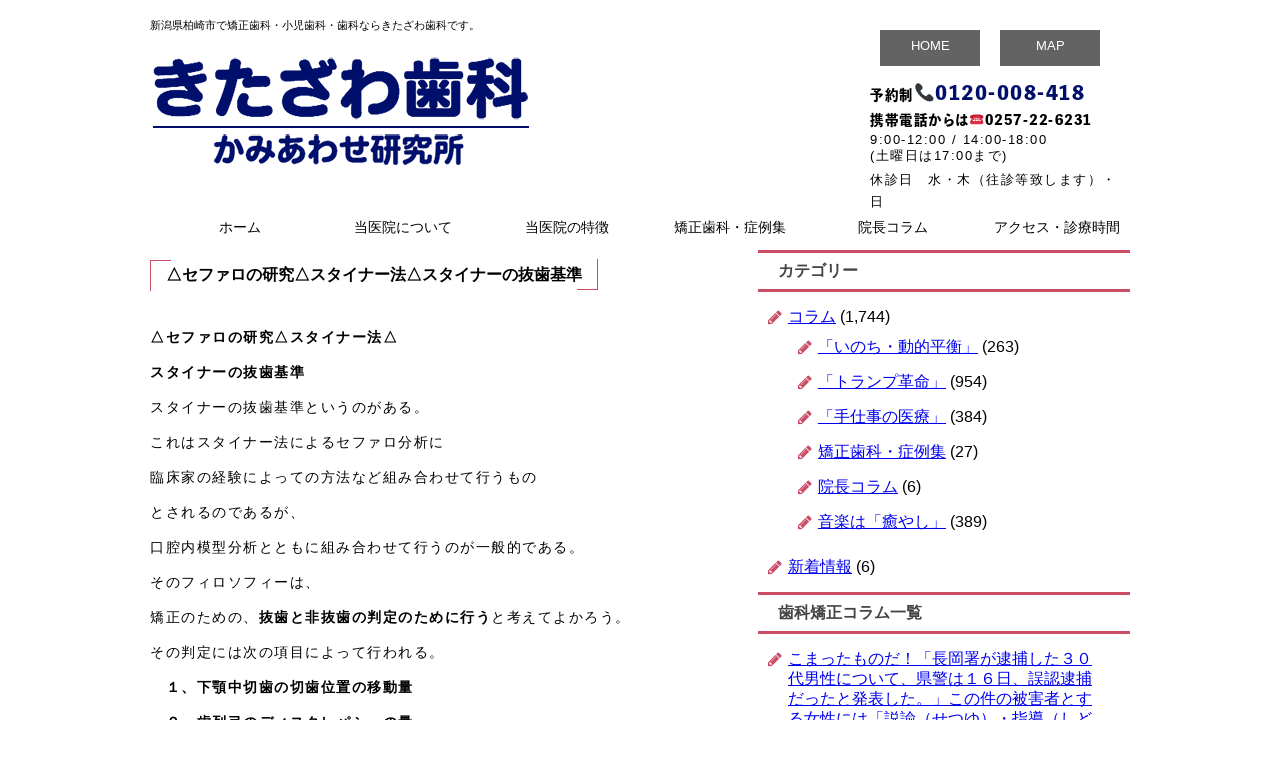

--- FILE ---
content_type: text/html; charset=UTF-8
request_url: https://kamiawase-kitazawa.com/2018/12/23/%E3%82%B9%E3%82%BF%E3%82%A4%E3%83%8A%E3%83%BC%E3%81%AE%E6%8A%9C%E6%AD%AF%E5%9F%BA%E6%BA%96-2/
body_size: 13578
content:

<doctype html>
	<html lang=ja>
		<head>
		<meta charset="utf-8">
		<meta name="viewport" content="width=device-width, initial-scale=1.0">
		<link rel="stylesheet" href="https://kamiawase-kitazawa.com/cms/wp-content/themes/kitazawa_original/reset.css" type="text/css" />
		<link rel="stylesheet" href="https://kamiawase-kitazawa.com/cms/wp-content/themes/kitazawa_original/normalize.css" type="text/css" />
		<link rel="stylesheet" href="https://kamiawase-kitazawa.com/cms/wp-content/themes/kitazawa_original/base.css" type="text/css" />
		<link rel="stylesheet" href="https://kamiawase-kitazawa.com/cms/wp-content/themes/kitazawa_original/style.css" type="text/css" />
		<link rel="stylesheet" href="https://unpkg.com/purecss@1.0.0/build/pure-min.css">
		<script src="https://ajax.googleapis.com/ajax/libs/jquery/1.11.3/jquery.min.js"></script>
		<meta http-equiv="X-UA-Compatible" content="IE=edge">
		<meta name="description" content="新潟県柏崎市で矯正歯科・小児歯科・歯科診療ならきたざわ歯科です。当医院では痛くない、抜かない矯正方法をご提案しています。一般の虫歯治療も致します。">
		<meta name="keywords" content="矯正,自費診療,痛くない,抜かない,柏崎,むし歯">
		
		<script src="https://use.typekit.net/rsf5rhq.js"></script>
		<script>try{Typekit.load({ async: true });}catch(e){}</script>

		<!-- WARNING: Respond.js doesn't work if you view the page via file:// -->
		<!--[if lt IE 9]>
		  <script src="https://oss.maxcdn.com/html5shiv/3.7.2/html5shiv.min.js"></script>
		  <script src="https://oss.maxcdn.com/respond/1.4.2/respond.min.js"></script>
		<![endif]-->
		<!--[if lte IE 8]>
		    <link rel="stylesheet" href="https://yui.yahooapis.com/pure/0.6.0/grids-responsive-old-ie-min.css">
		<![endif]-->
		<link rel="stylesheet" href="https://unpkg.com/purecss@1.0.1/build/pure-min.css" integrity="sha384-oAOxQR6DkCoMliIh8yFnu25d7Eq/PHS21PClpwjOTeU2jRSq11vu66rf90/cZr47" crossorigin="anonymous">
		<link href="https://maxcdn.bootstrapcdn.com/font-awesome/4.7.0/css/font-awesome.min.css" rel="stylesheet" integrity="sha384-wvfXpqpZZVQGK6TAh5PVlGOfQNHSoD2xbE+QkPxCAFlNEevoEH3Sl0sibVcOQVnN" crossorigin="anonymous">
		<script>
$(function(){
	var rwdMenu = $('#mainnav'),
	switchPoint = 768,
	slideSpeed = 500;

	var menuSouce = rwdMenu.html();

	$(window).load(function(){

		function menuSet(){
			if(window.innerWidth <= switchPoint){
				if(!($('#rwdMenuWrap').length)){
					$('body').prepend('<div id="rwdMenuWrap"><div id="switchBtnArea"><a href="javascript:void(0);" id="switchBtn"><span></span><span></span><span></span></a></div></div>');
					$('#rwdMenuWrap').append(menuSouce);

					var menuList = $('#rwdMenuWrap > ul');

					$('#switchBtn').on('click', function(){
						menuList.slideToggle(slideSpeed);
						$(this).toggleClass('btnClose');
					});
				}
			} else {
				$('#rwdMenuWrap').remove();
			}
		}

		$(window).on('resize', function(){
			menuSet();
		});

		menuSet();
	});
});
</script>




		<!-- All in One SEO 4.6.9.1 - aioseo.com -->
		<title>△セファロの研究△スタイナー法△スタイナーの抜歯基準 | きたざわ歯科 かみあわせ研究所</title>
		<meta name="robots" content="max-image-preview:large" />
		<link rel="canonical" href="https://kamiawase-kitazawa.com/2018/12/23/%e3%82%b9%e3%82%bf%e3%82%a4%e3%83%8a%e3%83%bc%e3%81%ae%e6%8a%9c%e6%ad%af%e5%9f%ba%e6%ba%96-2/" />
		<meta name="generator" content="All in One SEO (AIOSEO) 4.6.9.1" />
		<meta property="og:locale" content="ja_JP" />
		<meta property="og:site_name" content="きたざわ歯科　かみあわせ研究所 | 新潟県柏崎市の矯正に強い歯科医院です。" />
		<meta property="og:type" content="article" />
		<meta property="og:title" content="△セファロの研究△スタイナー法△スタイナーの抜歯基準 | きたざわ歯科 かみあわせ研究所" />
		<meta property="og:url" content="https://kamiawase-kitazawa.com/2018/12/23/%e3%82%b9%e3%82%bf%e3%82%a4%e3%83%8a%e3%83%bc%e3%81%ae%e6%8a%9c%e6%ad%af%e5%9f%ba%e6%ba%96-2/" />
		<meta property="article:published_time" content="2018-12-22T20:16:30+00:00" />
		<meta property="article:modified_time" content="2018-12-22T20:44:20+00:00" />
		<meta name="twitter:card" content="summary" />
		<meta name="twitter:title" content="△セファロの研究△スタイナー法△スタイナーの抜歯基準 | きたざわ歯科 かみあわせ研究所" />
		<meta name="google" content="nositelinkssearchbox" />
		<script type="application/ld+json" class="aioseo-schema">
			{"@context":"https:\/\/schema.org","@graph":[{"@type":"Article","@id":"https:\/\/kamiawase-kitazawa.com\/2018\/12\/23\/%e3%82%b9%e3%82%bf%e3%82%a4%e3%83%8a%e3%83%bc%e3%81%ae%e6%8a%9c%e6%ad%af%e5%9f%ba%e6%ba%96-2\/#article","name":"\u25b3\u30bb\u30d5\u30a1\u30ed\u306e\u7814\u7a76\u25b3\u30b9\u30bf\u30a4\u30ca\u30fc\u6cd5\u25b3\u30b9\u30bf\u30a4\u30ca\u30fc\u306e\u629c\u6b6f\u57fa\u6e96 | \u304d\u305f\u3056\u308f\u6b6f\u79d1 \u304b\u307f\u3042\u308f\u305b\u7814\u7a76\u6240","headline":"\u25b3\u30bb\u30d5\u30a1\u30ed\u306e\u7814\u7a76\u25b3\u30b9\u30bf\u30a4\u30ca\u30fc\u6cd5\u25b3\u30b9\u30bf\u30a4\u30ca\u30fc\u306e\u629c\u6b6f\u57fa\u6e96","author":{"@id":"https:\/\/kamiawase-kitazawa.com\/author\/kitazawa\/#author"},"publisher":{"@id":"https:\/\/kamiawase-kitazawa.com\/#organization"},"datePublished":"2018-12-23T05:16:30+09:00","dateModified":"2018-12-23T05:44:20+09:00","inLanguage":"ja","mainEntityOfPage":{"@id":"https:\/\/kamiawase-kitazawa.com\/2018\/12\/23\/%e3%82%b9%e3%82%bf%e3%82%a4%e3%83%8a%e3%83%bc%e3%81%ae%e6%8a%9c%e6%ad%af%e5%9f%ba%e6%ba%96-2\/#webpage"},"isPartOf":{"@id":"https:\/\/kamiawase-kitazawa.com\/2018\/12\/23\/%e3%82%b9%e3%82%bf%e3%82%a4%e3%83%8a%e3%83%bc%e3%81%ae%e6%8a%9c%e6%ad%af%e5%9f%ba%e6%ba%96-2\/#webpage"},"articleSection":"\u300c\u624b\u4ed5\u4e8b\u306e\u533b\u7642\u300d"},{"@type":"BreadcrumbList","@id":"https:\/\/kamiawase-kitazawa.com\/2018\/12\/23\/%e3%82%b9%e3%82%bf%e3%82%a4%e3%83%8a%e3%83%bc%e3%81%ae%e6%8a%9c%e6%ad%af%e5%9f%ba%e6%ba%96-2\/#breadcrumblist","itemListElement":[{"@type":"ListItem","@id":"https:\/\/kamiawase-kitazawa.com\/#listItem","position":1,"name":"\u5bb6","item":"https:\/\/kamiawase-kitazawa.com\/","nextItem":"https:\/\/kamiawase-kitazawa.com\/2018\/#listItem"},{"@type":"ListItem","@id":"https:\/\/kamiawase-kitazawa.com\/2018\/#listItem","position":2,"name":"2018","item":"https:\/\/kamiawase-kitazawa.com\/2018\/","nextItem":"https:\/\/kamiawase-kitazawa.com\/2018\/12\/#listItem","previousItem":"https:\/\/kamiawase-kitazawa.com\/#listItem"},{"@type":"ListItem","@id":"https:\/\/kamiawase-kitazawa.com\/2018\/12\/#listItem","position":3,"name":"December","item":"https:\/\/kamiawase-kitazawa.com\/2018\/12\/","nextItem":"https:\/\/kamiawase-kitazawa.com\/2018\/12\/23\/#listItem","previousItem":"https:\/\/kamiawase-kitazawa.com\/2018\/#listItem"},{"@type":"ListItem","@id":"https:\/\/kamiawase-kitazawa.com\/2018\/12\/23\/#listItem","position":4,"name":"23","item":"https:\/\/kamiawase-kitazawa.com\/2018\/12\/23\/","nextItem":"https:\/\/kamiawase-kitazawa.com\/2018\/12\/23\/%e3%82%b9%e3%82%bf%e3%82%a4%e3%83%8a%e3%83%bc%e3%81%ae%e6%8a%9c%e6%ad%af%e5%9f%ba%e6%ba%96-2\/#listItem","previousItem":"https:\/\/kamiawase-kitazawa.com\/2018\/12\/#listItem"},{"@type":"ListItem","@id":"https:\/\/kamiawase-kitazawa.com\/2018\/12\/23\/%e3%82%b9%e3%82%bf%e3%82%a4%e3%83%8a%e3%83%bc%e3%81%ae%e6%8a%9c%e6%ad%af%e5%9f%ba%e6%ba%96-2\/#listItem","position":5,"name":"\u25b3\u30bb\u30d5\u30a1\u30ed\u306e\u7814\u7a76\u25b3\u30b9\u30bf\u30a4\u30ca\u30fc\u6cd5\u25b3\u30b9\u30bf\u30a4\u30ca\u30fc\u306e\u629c\u6b6f\u57fa\u6e96","previousItem":"https:\/\/kamiawase-kitazawa.com\/2018\/12\/23\/#listItem"}]},{"@type":"Organization","@id":"https:\/\/kamiawase-kitazawa.com\/#organization","name":"\u304d\u305f\u3056\u308f\u6b6f\u79d1\u3000\u304b\u307f\u3042\u308f\u305b\u7814\u7a76\u6240","description":"\u65b0\u6f5f\u770c\u67cf\u5d0e\u5e02\u306e\u77ef\u6b63\u306b\u5f37\u3044\u6b6f\u79d1\u533b\u9662\u3067\u3059\u3002","url":"https:\/\/kamiawase-kitazawa.com\/"},{"@type":"Person","@id":"https:\/\/kamiawase-kitazawa.com\/author\/kitazawa\/#author","url":"https:\/\/kamiawase-kitazawa.com\/author\/kitazawa\/","name":"kitazawa","image":{"@type":"ImageObject","@id":"https:\/\/kamiawase-kitazawa.com\/2018\/12\/23\/%e3%82%b9%e3%82%bf%e3%82%a4%e3%83%8a%e3%83%bc%e3%81%ae%e6%8a%9c%e6%ad%af%e5%9f%ba%e6%ba%96-2\/#authorImage","url":"https:\/\/secure.gravatar.com\/avatar\/b69accaa3ffc811644d275d4b234f2ca?s=96&d=mm&r=g","width":96,"height":96,"caption":"kitazawa"}},{"@type":"WebPage","@id":"https:\/\/kamiawase-kitazawa.com\/2018\/12\/23\/%e3%82%b9%e3%82%bf%e3%82%a4%e3%83%8a%e3%83%bc%e3%81%ae%e6%8a%9c%e6%ad%af%e5%9f%ba%e6%ba%96-2\/#webpage","url":"https:\/\/kamiawase-kitazawa.com\/2018\/12\/23\/%e3%82%b9%e3%82%bf%e3%82%a4%e3%83%8a%e3%83%bc%e3%81%ae%e6%8a%9c%e6%ad%af%e5%9f%ba%e6%ba%96-2\/","name":"\u25b3\u30bb\u30d5\u30a1\u30ed\u306e\u7814\u7a76\u25b3\u30b9\u30bf\u30a4\u30ca\u30fc\u6cd5\u25b3\u30b9\u30bf\u30a4\u30ca\u30fc\u306e\u629c\u6b6f\u57fa\u6e96 | \u304d\u305f\u3056\u308f\u6b6f\u79d1 \u304b\u307f\u3042\u308f\u305b\u7814\u7a76\u6240","inLanguage":"ja","isPartOf":{"@id":"https:\/\/kamiawase-kitazawa.com\/#website"},"breadcrumb":{"@id":"https:\/\/kamiawase-kitazawa.com\/2018\/12\/23\/%e3%82%b9%e3%82%bf%e3%82%a4%e3%83%8a%e3%83%bc%e3%81%ae%e6%8a%9c%e6%ad%af%e5%9f%ba%e6%ba%96-2\/#breadcrumblist"},"author":{"@id":"https:\/\/kamiawase-kitazawa.com\/author\/kitazawa\/#author"},"creator":{"@id":"https:\/\/kamiawase-kitazawa.com\/author\/kitazawa\/#author"},"datePublished":"2018-12-23T05:16:30+09:00","dateModified":"2018-12-23T05:44:20+09:00"},{"@type":"WebSite","@id":"https:\/\/kamiawase-kitazawa.com\/#website","url":"https:\/\/kamiawase-kitazawa.com\/","name":"\u304d\u305f\u3056\u308f\u6b6f\u79d1\u3000\u304b\u307f\u3042\u308f\u305b\u7814\u7a76\u6240","description":"\u65b0\u6f5f\u770c\u67cf\u5d0e\u5e02\u306e\u77ef\u6b63\u306b\u5f37\u3044\u6b6f\u79d1\u533b\u9662\u3067\u3059\u3002","inLanguage":"ja","publisher":{"@id":"https:\/\/kamiawase-kitazawa.com\/#organization"}}]}
		</script>
		<!-- All in One SEO -->

<link rel='dns-prefetch' href='//cdnjs.cloudflare.com' />
<link rel='dns-prefetch' href='//s.w.org' />
<link rel="alternate" type="application/rss+xml" title="きたざわ歯科　かみあわせ研究所 &raquo; △セファロの研究△スタイナー法△スタイナーの抜歯基準 のコメントのフィード" href="https://kamiawase-kitazawa.com/2018/12/23/%e3%82%b9%e3%82%bf%e3%82%a4%e3%83%8a%e3%83%bc%e3%81%ae%e6%8a%9c%e6%ad%af%e5%9f%ba%e6%ba%96-2/feed/" />
		<!-- This site uses the Google Analytics by ExactMetrics plugin v8.0.1 - Using Analytics tracking - https://www.exactmetrics.com/ -->
							<script src="//www.googletagmanager.com/gtag/js?id=G-XD5MFYZ8CV"  data-cfasync="false" data-wpfc-render="false" type="text/javascript" async></script>
			<script data-cfasync="false" data-wpfc-render="false" type="text/javascript">
				var em_version = '8.0.1';
				var em_track_user = true;
				var em_no_track_reason = '';
								var ExactMetricsDefaultLocations = {"page_location":"https:\/\/kamiawase-kitazawa.com\/2018\/12\/23\/%E3%82%B9%E3%82%BF%E3%82%A4%E3%83%8A%E3%83%BC%E3%81%AE%E6%8A%9C%E6%AD%AF%E5%9F%BA%E6%BA%96-2\/"};
				if ( typeof ExactMetricsPrivacyGuardFilter === 'function' ) {
					var ExactMetricsLocations = (typeof ExactMetricsExcludeQuery === 'object') ? ExactMetricsPrivacyGuardFilter( ExactMetricsExcludeQuery ) : ExactMetricsPrivacyGuardFilter( ExactMetricsDefaultLocations );
				} else {
					var ExactMetricsLocations = (typeof ExactMetricsExcludeQuery === 'object') ? ExactMetricsExcludeQuery : ExactMetricsDefaultLocations;
				}

								var disableStrs = [
										'ga-disable-G-XD5MFYZ8CV',
									];

				/* Function to detect opted out users */
				function __gtagTrackerIsOptedOut() {
					for (var index = 0; index < disableStrs.length; index++) {
						if (document.cookie.indexOf(disableStrs[index] + '=true') > -1) {
							return true;
						}
					}

					return false;
				}

				/* Disable tracking if the opt-out cookie exists. */
				if (__gtagTrackerIsOptedOut()) {
					for (var index = 0; index < disableStrs.length; index++) {
						window[disableStrs[index]] = true;
					}
				}

				/* Opt-out function */
				function __gtagTrackerOptout() {
					for (var index = 0; index < disableStrs.length; index++) {
						document.cookie = disableStrs[index] + '=true; expires=Thu, 31 Dec 2099 23:59:59 UTC; path=/';
						window[disableStrs[index]] = true;
					}
				}

				if ('undefined' === typeof gaOptout) {
					function gaOptout() {
						__gtagTrackerOptout();
					}
				}
								window.dataLayer = window.dataLayer || [];

				window.ExactMetricsDualTracker = {
					helpers: {},
					trackers: {},
				};
				if (em_track_user) {
					function __gtagDataLayer() {
						dataLayer.push(arguments);
					}

					function __gtagTracker(type, name, parameters) {
						if (!parameters) {
							parameters = {};
						}

						if (parameters.send_to) {
							__gtagDataLayer.apply(null, arguments);
							return;
						}

						if (type === 'event') {
														parameters.send_to = exactmetrics_frontend.v4_id;
							var hookName = name;
							if (typeof parameters['event_category'] !== 'undefined') {
								hookName = parameters['event_category'] + ':' + name;
							}

							if (typeof ExactMetricsDualTracker.trackers[hookName] !== 'undefined') {
								ExactMetricsDualTracker.trackers[hookName](parameters);
							} else {
								__gtagDataLayer('event', name, parameters);
							}
							
						} else {
							__gtagDataLayer.apply(null, arguments);
						}
					}

					__gtagTracker('js', new Date());
					__gtagTracker('set', {
						'developer_id.dNDMyYj': true,
											});
					if ( ExactMetricsLocations.page_location ) {
						__gtagTracker('set', ExactMetricsLocations);
					}
										__gtagTracker('config', 'G-XD5MFYZ8CV', {"forceSSL":"true"} );
															window.gtag = __gtagTracker;										(function () {
						/* https://developers.google.com/analytics/devguides/collection/analyticsjs/ */
						/* ga and __gaTracker compatibility shim. */
						var noopfn = function () {
							return null;
						};
						var newtracker = function () {
							return new Tracker();
						};
						var Tracker = function () {
							return null;
						};
						var p = Tracker.prototype;
						p.get = noopfn;
						p.set = noopfn;
						p.send = function () {
							var args = Array.prototype.slice.call(arguments);
							args.unshift('send');
							__gaTracker.apply(null, args);
						};
						var __gaTracker = function () {
							var len = arguments.length;
							if (len === 0) {
								return;
							}
							var f = arguments[len - 1];
							if (typeof f !== 'object' || f === null || typeof f.hitCallback !== 'function') {
								if ('send' === arguments[0]) {
									var hitConverted, hitObject = false, action;
									if ('event' === arguments[1]) {
										if ('undefined' !== typeof arguments[3]) {
											hitObject = {
												'eventAction': arguments[3],
												'eventCategory': arguments[2],
												'eventLabel': arguments[4],
												'value': arguments[5] ? arguments[5] : 1,
											}
										}
									}
									if ('pageview' === arguments[1]) {
										if ('undefined' !== typeof arguments[2]) {
											hitObject = {
												'eventAction': 'page_view',
												'page_path': arguments[2],
											}
										}
									}
									if (typeof arguments[2] === 'object') {
										hitObject = arguments[2];
									}
									if (typeof arguments[5] === 'object') {
										Object.assign(hitObject, arguments[5]);
									}
									if ('undefined' !== typeof arguments[1].hitType) {
										hitObject = arguments[1];
										if ('pageview' === hitObject.hitType) {
											hitObject.eventAction = 'page_view';
										}
									}
									if (hitObject) {
										action = 'timing' === arguments[1].hitType ? 'timing_complete' : hitObject.eventAction;
										hitConverted = mapArgs(hitObject);
										__gtagTracker('event', action, hitConverted);
									}
								}
								return;
							}

							function mapArgs(args) {
								var arg, hit = {};
								var gaMap = {
									'eventCategory': 'event_category',
									'eventAction': 'event_action',
									'eventLabel': 'event_label',
									'eventValue': 'event_value',
									'nonInteraction': 'non_interaction',
									'timingCategory': 'event_category',
									'timingVar': 'name',
									'timingValue': 'value',
									'timingLabel': 'event_label',
									'page': 'page_path',
									'location': 'page_location',
									'title': 'page_title',
									'referrer' : 'page_referrer',
								};
								for (arg in args) {
																		if (!(!args.hasOwnProperty(arg) || !gaMap.hasOwnProperty(arg))) {
										hit[gaMap[arg]] = args[arg];
									} else {
										hit[arg] = args[arg];
									}
								}
								return hit;
							}

							try {
								f.hitCallback();
							} catch (ex) {
							}
						};
						__gaTracker.create = newtracker;
						__gaTracker.getByName = newtracker;
						__gaTracker.getAll = function () {
							return [];
						};
						__gaTracker.remove = noopfn;
						__gaTracker.loaded = true;
						window['__gaTracker'] = __gaTracker;
					})();
									} else {
										console.log("");
					(function () {
						function __gtagTracker() {
							return null;
						}

						window['__gtagTracker'] = __gtagTracker;
						window['gtag'] = __gtagTracker;
					})();
									}
			</script>
				<!-- / Google Analytics by ExactMetrics -->
				<script type="text/javascript">
			window._wpemojiSettings = {"baseUrl":"https:\/\/s.w.org\/images\/core\/emoji\/13.0.1\/72x72\/","ext":".png","svgUrl":"https:\/\/s.w.org\/images\/core\/emoji\/13.0.1\/svg\/","svgExt":".svg","source":{"concatemoji":"https:\/\/kamiawase-kitazawa.com\/cms\/wp-includes\/js\/wp-emoji-release.min.js?ver=5.7.14"}};
			!function(e,a,t){var n,r,o,i=a.createElement("canvas"),p=i.getContext&&i.getContext("2d");function s(e,t){var a=String.fromCharCode;p.clearRect(0,0,i.width,i.height),p.fillText(a.apply(this,e),0,0);e=i.toDataURL();return p.clearRect(0,0,i.width,i.height),p.fillText(a.apply(this,t),0,0),e===i.toDataURL()}function c(e){var t=a.createElement("script");t.src=e,t.defer=t.type="text/javascript",a.getElementsByTagName("head")[0].appendChild(t)}for(o=Array("flag","emoji"),t.supports={everything:!0,everythingExceptFlag:!0},r=0;r<o.length;r++)t.supports[o[r]]=function(e){if(!p||!p.fillText)return!1;switch(p.textBaseline="top",p.font="600 32px Arial",e){case"flag":return s([127987,65039,8205,9895,65039],[127987,65039,8203,9895,65039])?!1:!s([55356,56826,55356,56819],[55356,56826,8203,55356,56819])&&!s([55356,57332,56128,56423,56128,56418,56128,56421,56128,56430,56128,56423,56128,56447],[55356,57332,8203,56128,56423,8203,56128,56418,8203,56128,56421,8203,56128,56430,8203,56128,56423,8203,56128,56447]);case"emoji":return!s([55357,56424,8205,55356,57212],[55357,56424,8203,55356,57212])}return!1}(o[r]),t.supports.everything=t.supports.everything&&t.supports[o[r]],"flag"!==o[r]&&(t.supports.everythingExceptFlag=t.supports.everythingExceptFlag&&t.supports[o[r]]);t.supports.everythingExceptFlag=t.supports.everythingExceptFlag&&!t.supports.flag,t.DOMReady=!1,t.readyCallback=function(){t.DOMReady=!0},t.supports.everything||(n=function(){t.readyCallback()},a.addEventListener?(a.addEventListener("DOMContentLoaded",n,!1),e.addEventListener("load",n,!1)):(e.attachEvent("onload",n),a.attachEvent("onreadystatechange",function(){"complete"===a.readyState&&t.readyCallback()})),(n=t.source||{}).concatemoji?c(n.concatemoji):n.wpemoji&&n.twemoji&&(c(n.twemoji),c(n.wpemoji)))}(window,document,window._wpemojiSettings);
		</script>
		<style type="text/css">
img.wp-smiley,
img.emoji {
	display: inline !important;
	border: none !important;
	box-shadow: none !important;
	height: 1em !important;
	width: 1em !important;
	margin: 0 .07em !important;
	vertical-align: -0.1em !important;
	background: none !important;
	padding: 0 !important;
}
</style>
	<link rel='stylesheet' id='wp-block-library-css'  href='https://kamiawase-kitazawa.com/cms/wp-includes/css/dist/block-library/style.min.css?ver=5.7.14' type='text/css' media='all' />
<link rel='stylesheet' id='wp-pagenavi-css'  href='https://kamiawase-kitazawa.com/cms/wp-content/plugins/wp-pagenavi/pagenavi-css.css?ver=2.70' type='text/css' media='all' />
<link rel='stylesheet' id='mts_simple_booking_front-css'  href='https://kamiawase-kitazawa.com/cms/wp-content/plugins/mts-simple-booking/css/mtssb-front.css?ver=5.7.14' type='text/css' media='all' />
<!--n2css--><!--n2js--><script type='text/javascript' src='https://kamiawase-kitazawa.com/cms/wp-content/plugins/google-analytics-dashboard-for-wp/assets/js/frontend-gtag.min.js?ver=8.0.1' id='exactmetrics-frontend-script-js'></script>
<script data-cfasync="false" data-wpfc-render="false" type="text/javascript" id='exactmetrics-frontend-script-js-extra'>/* <![CDATA[ */
var exactmetrics_frontend = {"js_events_tracking":"true","download_extensions":"zip,mp3,mpeg,pdf,docx,pptx,xlsx,rar","inbound_paths":"[{\"path\":\"\\\/go\\\/\",\"label\":\"affiliate\"},{\"path\":\"\\\/recommend\\\/\",\"label\":\"affiliate\"}]","home_url":"https:\/\/kamiawase-kitazawa.com","hash_tracking":"false","v4_id":"G-XD5MFYZ8CV"};/* ]]> */
</script>
<script type='text/javascript' src='https://kamiawase-kitazawa.com/cms/wp-includes/js/jquery/jquery.min.js?ver=3.5.1' id='jquery-core-js'></script>
<script type='text/javascript' src='https://kamiawase-kitazawa.com/cms/wp-includes/js/jquery/jquery-migrate.min.js?ver=3.3.2' id='jquery-migrate-js'></script>
<script type='text/javascript' src='//cdnjs.cloudflare.com/ajax/libs/jquery-easing/1.4.1/jquery.easing.min.js?ver=5.7.14' id='jquery-easing-js'></script>
<link rel="https://api.w.org/" href="https://kamiawase-kitazawa.com/wp-json/" /><link rel="alternate" type="application/json" href="https://kamiawase-kitazawa.com/wp-json/wp/v2/posts/1208" /><link rel="EditURI" type="application/rsd+xml" title="RSD" href="https://kamiawase-kitazawa.com/cms/xmlrpc.php?rsd" />
<link rel="wlwmanifest" type="application/wlwmanifest+xml" href="https://kamiawase-kitazawa.com/cms/wp-includes/wlwmanifest.xml" /> 
<meta name="generator" content="WordPress 5.7.14" />
<link rel='shortlink' href='https://kamiawase-kitazawa.com/?p=1208' />
<link rel="alternate" type="application/json+oembed" href="https://kamiawase-kitazawa.com/wp-json/oembed/1.0/embed?url=https%3A%2F%2Fkamiawase-kitazawa.com%2F2018%2F12%2F23%2F%25e3%2582%25b9%25e3%2582%25bf%25e3%2582%25a4%25e3%2583%258a%25e3%2583%25bc%25e3%2581%25ae%25e6%258a%259c%25e6%25ad%25af%25e5%259f%25ba%25e6%25ba%2596-2%2F" />
<link rel="alternate" type="text/xml+oembed" href="https://kamiawase-kitazawa.com/wp-json/oembed/1.0/embed?url=https%3A%2F%2Fkamiawase-kitazawa.com%2F2018%2F12%2F23%2F%25e3%2582%25b9%25e3%2582%25bf%25e3%2582%25a4%25e3%2583%258a%25e3%2583%25bc%25e3%2581%25ae%25e6%258a%259c%25e6%25ad%25af%25e5%259f%25ba%25e6%25ba%2596-2%2F&#038;format=xml" />
		</head>
<body>
		<header>
			<a name="up"></a>
			<div id="header_contents">

				
					<div id="h_explain">新潟県柏崎市で矯正歯科・小児歯科・歯科ならきたざわ歯科です。</div>
				<div id="logo"><img src="https://kamiawase-kitazawa.com/cms/wp-content/uploads/2021/02/logo400.png" alt="きたざわ歯科かみあわせ研究所" /></div>
				<div id="h_info" class="clearfix">
					<div id="h_link" class="clearfix">
						<div class="h_linkbox"><a href="https://kamiawase-kitazawa.com/">HOME</a></div>
						<div class="h_linkbox"><a href="#map">MAP</a></div>
					</div>
					<p class="h_tel"><span class="s_font font_c_black">予約制</span>📞<a herf="tel:0120008418">0120-008-418</a><br /><span class="s_font font_c_black">携帯電話からは☎<a herf="tel:0257226231">0257-22-6231</a></span></p>
					<p class="h_time">9:00-12:00 / 14:00-18:00<br />(土曜日は17:00まで)</p>
					<p id="h_holiday">休診日　水・木（往診等致します）・日</p>
				</div>
				
				
                <nav class="top_nav">
                    <ul class="menu_nav">
 <li><a href="https://kamiawase-kitazawa.com/">ホーム</a></li>
					<li><a href="https://kamiawase-kitazawa.com/about/">当医院について</a>
					<ul>
					<li><a href="https://kamiawase-kitazawa.com/introduce/">院長紹介</a></li>
					</ul> 
					</li>
					<li><a href="https://kamiawase-kitazawa.com/characteristic/">当医院の特徴</a></li>
					<li><a href="https://kamiawase-kitazawa.com/category/solioquy/case/">矯正歯科・症例集</a></li>
					<li><a href="https://kamiawase-kitazawa.com/category/solioquy/">院長コラム</a>
                        <ul>
                          <li><a href="https://kamiawase-kitazawa.com/category/column/">「手仕事の医療」</a></li>
                          <li><a href="https://kamiawase-kitazawa.com/category/periodontal_disease/">「いのち・動的平衡」</a></li>  
                          <li><a href="https://kamiawase-kitazawa.com/category/politics/">「トランプ革命」</a></li>  
                          <li><a href="https://kamiawase-kitazawa.com/category/history/">音楽は「癒やし」</a></li>  
                               
                        </ul>   
                    </li>
                            
					<li><a href="https://kamiawase-kitazawa.com/#footer_contents">アクセス・診療時間</a></li>
                    </ul>
                </nav>



				
			</div><!-- header_contents -->
		</header>
 
	<div id="main_contents" class="pure-g">
			<article>
			<div class="pure-u-3-5">
			   
				  
					<div class="single_wrapper">
						<h3 class="single_column_title">△セファロの研究△スタイナー法△スタイナーの抜歯基準</h3>
						<br class="clear" />
						<div class="single_img"></div>
						<div class="single_content"><p><strong>△セファロの研究△スタイナー法△</strong></p>
<p><strong>スタイナーの抜歯基準</strong></p>
<p>スタイナーの抜歯基準というのがある。</p>
<p>これはスタイナー法によるセファロ分析に</p>
<p>臨床家の経験によっての方法など組み合わせて行うもの</p>
<p>とされるのであるが、</p>
<p>口腔内模型分析とともに組み合わせて行うのが一般的である。</p>
<p>そのフィロソフィーは、</p>
<p>矯正のための、<strong>抜歯と非抜歯の判定のために行う</strong>と考えてよかろう。</p>
<p>その判定には次の項目によって行われる。</p>
<p><strong>　１、下顎中切歯の切歯位置の移動量</strong></p>
<p><strong>　２、歯列弓のディスクレパシーの量</strong></p>
<p><strong>　３、スピーのワン曲の平坦化の影響</strong></p>
<p><strong>　４、リーウェイスペース</strong></p>
<p><strong>　５、治療による下顎大臼歯の移動量</strong></p>
<p><strong>　６、歯列の拡大による影響</strong></p>
<p><strong>　７、抜歯によって得られる空隙量</strong></p>
<p><strong>　８、顎間力や顎外力の使用による影響</strong></p>
<p><strong>　これらのことを検討して、抜歯と非抜歯の判定を行うのである。</strong></p>
<p>（ＤＢＡより）</p>
<p>&nbsp;</p>
<p><strong>以下は繰り返しとなりますが、重要事項です、</strong><strong>参考までに・・・</strong></p>
<p><strong>ＤＢＡのまえがき</strong></p>
<p><strong>（ＤＢＡ主幹　阿部和弘先生の一般開業医向けの言葉）より</strong></p>
<p>「このセファロ読本は一般開業医のためのものです。</p>
<p>私は一般開業医こそ矯正に適した歯科医師であると考えています。</p>
<p>全ての一般歯科開業医に矯正治療ができるようになっていただきたいと</p>
<p>考えています。矯正治療を始めるにあたって、</p>
<p><u>矯正にはセファロがどうしても必要なのだという考え方が</u></p>
<p><u>蔓延している現状の中で</u>、はたしてそうなのだろうかということです。</p>
<p>分かりやすいセファロの本をと思っているのは、</p>
<p>そのことをくつがえす必要があるからです。</p>
<p>この「セファロ読本」は一般歯科開業医のための入門書として</p>
<p>書き上げたつもりですが、</p>
<p>完成してみると、</p>
<p><u>これ以上詳しい内容の本は、現在ないことが分かりました。</u></p>
<p>代表的なセファロの方法を全て載せてあるということも画期的なことです。</p>
<p>このようにして、セファロ読本が出来上がり、再び読み返してみても、</p>
<p>やはりセファロの重要性は感じることができません。</p>
<p><u>セファロは脇役であり、パノラマ以下の評価しかできないのです。</u></p>
<p><u>一般歯科開業医の人が矯正をするのに</u></p>
<p><u>セファロがぜひとも必要とはとても思えません。</u></p>
<p>しかし、何故必要ないのかを知るためにも逆説的な言い方ですが、</p>
<p>セファロのことを知っておくことも良いでしょう。</p>
<p>無知と英知では英知が勝っています。</p>
<p>知らないより、知っておくのがよいのです。</p>
<p>使うか使わないかということは知っておいて初めて判断ができます。</p>
<p>そういうことをまず理解していただきたいと思います。</p>
<p><u>一般歯科開業医</u>が矯正をするとき、</p>
<p>ぜひとも必要なことは診断を正しくできるということです。</p>
<p>診断の正しいことこそ大切なことです。</p>
<p>治療テクニックになりますが、</p>
<p>顔の中心が美人の中心だということです。</p>
<p>したがって、顔の中心と上顎の歯の中心との一致が必要なのです。</p>
<p>上顎の正中線と下顎の正中線を合わせても、</p>
<p>顔の中心に合っていないと、顔はゆがんでしまいます。</p>
<p>第一大臼歯をクラス１にすることも必要です。</p>
<p>特に１０歳までの子供の時に、必ずクラス１の咬合の形にすることです。</p>
<p>そして、料金を明確にすることです。信頼こそ大切なことなのです。</p>
<p>上顎と下顎の正中線を無理矢理に合わせることは、どうでもよい事です。</p>
<p>このことは顔の中心に合わせることが大切で、</p>
<p>上下顎の正中の一致はできればということぐらいのことで</p>
<p>絶対という考えに立たないことです。</p>
<p><strong><u>してはいけないことは小臼歯を４本抜歯することや、</u></strong></p>
<p><strong><u>側方拡大による方法です。</u></strong></p>
<p>これはルンドストロームの１９２５年発表の歯槽基底論で解決済みのことです。</p>
<p>それに逆行するテクニックではうまく行かないでしょう。</p>
<p>ブローディのバクシネーターの理論も同じ様なことを証明しています。</p>
<p><u>ヘッドギヤーを使用してはいけません。</u></p>
<p>このような中で、</p>
<p><strong>成人矯正では小臼歯の４本抜歯は行ってはならないことなのです。</strong></p>
<p>このような正しい考えの中で<u>一般歯科開業医</u>が矯正を行えば</p>
<p>審美だけでなく機能的にも必ず社会に奉仕し、貢献できることになります。</p>
<p><u>一般歯科開業医</u>こそ、矯正に適した人であると、</p>
<p>大いなる自信を持っていただきたいと思います。」</p>
<p>&nbsp;</p>
</div>
					</div><!-- .blog_waku -->
             
  

			</div>

			<div class="pure-u-2-5">
				<li class="widget-area"><h3>カテゴリー</h3>
			<ul>
					<li class="cat-item cat-item-6"><a href="https://kamiawase-kitazawa.com/category/solioquy/">コラム</a> (1,744)
<ul class='children'>
	<li class="cat-item cat-item-7"><a href="https://kamiawase-kitazawa.com/category/solioquy/periodontal_disease/">「いのち・動的平衡」</a> (263)
</li>
	<li class="cat-item cat-item-8"><a href="https://kamiawase-kitazawa.com/category/solioquy/politics/">「トランプ革命」</a> (954)
</li>
	<li class="cat-item cat-item-2"><a href="https://kamiawase-kitazawa.com/category/solioquy/column/">「手仕事の医療」</a> (384)
</li>
	<li class="cat-item cat-item-11"><a href="https://kamiawase-kitazawa.com/category/solioquy/case/">矯正歯科・症例集</a> (27)
</li>
	<li class="cat-item cat-item-10"><a href="https://kamiawase-kitazawa.com/category/solioquy/topics/">院長コラム</a> (6)
</li>
	<li class="cat-item cat-item-9"><a href="https://kamiawase-kitazawa.com/category/solioquy/history/">音楽は「癒やし」</a> (389)
</li>
</ul>
</li>
	<li class="cat-item cat-item-1"><a href="https://kamiawase-kitazawa.com/category/new/">新着情報</a> (6)
</li>
			</ul>

			</li><li class="widget-area"><h3>歯科矯正コラム一覧</h3><ul class="lcp_catlist" id="lcp_instance_listcategorypostswidget-2"><li><a href="https://kamiawase-kitazawa.com/2026/01/16/%e3%81%93%e3%81%be%e3%81%a3%e3%81%9f%e3%82%82%e3%81%ae%e3%81%a0%ef%bc%81%e3%80%8c%e9%95%b7%e5%b2%a1%e7%bd%b2%e3%81%8c%e9%80%ae%e6%8d%95%e3%81%97%e3%81%9f%ef%bc%93%ef%bc%90%e4%bb%a3%e7%94%b7%e6%80%a7/">こまったものだ！「長岡署が逮捕した３０代男性について、県警は１６日、誤認逮捕だったと発表した。」この件の被害者とする女性には「説諭（せつゆ）・指導（しどう）」等はしたのだろうか？</a></li><li><a href="https://kamiawase-kitazawa.com/2026/01/13/%e3%80%8c%e6%b1%8e%e7%a5%9e%e8%ab%96%ef%bc%88%e3%81%af%e3%82%93%e3%81%97%e3%82%93%e3%82%8d%e3%82%93%ef%bc%89%e3%80%8d%e3%82%92%e6%a4%9c%e7%b4%a2%e3%81%97%e3%81%a6%e3%81%84%e3%81%9f%e3%82%89%e3%80%81/">「汎神論（はんしんろん）」を検索していたら、凄いサイトに出会いました・・・どうも著者は伏せられています・・・</a></li><li><a href="https://kamiawase-kitazawa.com/2025/11/15/2025-11-15-%e3%83%bb%e3%83%bb%e3%83%bb2017%e5%b9%b4%e3%81%ae%e3%80%8c%e5%89%af%e5%b3%b6%e3%83%bb%e8%8f%85%e9%87%8e%e3%80%8d%e5%af%be%e8%ab%87%e3%81%af%e3%80%8c%e7%9c%9f%e5%ae%9f%e3%82%92%e6%8a%89/">2025/11/15/「靖国合祀問題」も正確に理解すべきだ・・・2017年の「副島・菅野」対談は「真実を抉（えぐ）り出して」いる。「政治運動とは何か」。・・・「革マル」から議員さんとか、各地首長になった人たちが結構おられることの意味も考えなければならない・・・</a></li><li><a href="https://kamiawase-kitazawa.com/2025/11/15/%e8%b2%a1%e9%96%a5%e3%81%ae%e5%89%b5%e6%a5%ad%e8%80%85%e3%81%9f%e3%81%a1%e3%81%ae%e6%ad%b4%e5%8f%b2%e3%80%8c%e4%b8%89%e4%ba%95%e3%80%81%e4%bd%8f%e5%8f%8b%e3%80%81%e3%81%9d%e3%81%ae%e4%bb%96%e8%b2%a1/">財閥の創業者たちの歴史「三井、住友、その他財閥の創業者たちの歴史　①　白木屋　三井」</a></li><li><a href="https://kamiawase-kitazawa.com/2025/10/29/%e3%82%a8%e3%83%ab%e3%83%a1%e3%82%b9%e3%81%ae%e3%83%90%e3%83%bc%e3%82%ad%e3%83%b3%e3%83%bb%e3%83%bb%e3%83%bb/">エルメスのバーキン・・・</a></li><li><a href="https://kamiawase-kitazawa.com/2025/10/18/%e3%80%8cai%e3%82%a8%e3%83%bc%e3%82%a2%e3%82%a4%e3%80%8d%e3%81%a8%e7%a7%b0%e3%81%99%e3%82%8b%e3%80%8c%e9%ab%98%e5%ba%a6%e3%82%a2%e3%83%ab%e3%82%b4%e3%83%aa%e3%82%ba%e3%83%a0%e3%80%8d%e3%82%92%e5%bf%9c/">「AIエーアイ」と称する「高度アルゴリズム」を応用した「高額商品」は「今がバブル」なので数年後には「弾けて、消滅する」と言われています。・・・要注意です。2025/10/18/</a></li><li><a href="https://kamiawase-kitazawa.com/2025/10/04/%e3%81%93%e3%82%8c%e3%81%af%e7%b0%a1%e5%8d%98%e3%81%a7%e3%80%81%e5%8a%b9%e6%9e%9c%e7%b5%b6%e5%a4%a7%e3%81%a7%e3%81%99%e3%80%82%e3%80%8c%e3%82%b3%e3%83%90%e3%82%a8%e3%80%8d%e5%af%be%e7%ad%96%e3%80%82/">これは簡単で、効果絶大です。「コバエ」対策。最近何故かコバエが増殖中・・・</a></li><li><a href="https://kamiawase-kitazawa.com/2025/09/14/%e3%80%8cai%e3%83%90%e3%83%96%e3%83%ab%e3%81%af%e5%b4%a9%e5%a3%8a%e5%af%b8%e5%89%8d%e3%81%8b%ef%bc%9f%e3%80%8d/">「AIバブルは崩壊寸前か？」</a></li><li><a href="https://kamiawase-kitazawa.com/2025/09/13/%e3%80%8c%e9%ab%98%e9%bd%a2%e8%80%85%e3%81%ab%e3%81%8a%e3%81%91%e3%82%8b-%e5%8f%a3%e8%85%94%e5%86%85%e7%8a%b6%e6%85%8b%e3%81%8c%e8%89%af%e5%a5%bd%e3%81%aa%e4%ba%ba%e3%81%ae%e5%8f%a3%e8%85%94%e3%83%95/">「高齢者における 口腔内状態が良好な人の口腔フローラが判明」『歯周病は、口腔内マイクロバイオーム全体の 不均衡（ディスバイオシス）によって引き起こされる』</a></li><li><a href="https://kamiawase-kitazawa.com/2025/08/26/%e9%ad%82%e3%81%ae%e5%af%be%e8%ab%87-%e3%80%90%e6%ad%a6%e8%a1%93%e3%81%8b%e3%82%89%e8%aa%9e%e3%82%8b%e4%ba%ba%e7%94%9f%e8%ab%96%e3%80%80%e7%94%b2%e9%87%8e%e5%96%84%e7%b4%80%e2%9c%96%e5%9f%b7%e8%a1%8c/">昏迷の時代を正しく生き抜くには優れた『直感（ちょっかん）』が必要！魂の対談 【武術から語る人生論　甲野善紀&#x2716;執行草舟】・・・珍型（ちんがた）感染症の珍型対策についても言及している</a></li></ul><a href="https://kamiawase-kitazawa.com/category/solioquy/column/"> </a></li> 
			</div>
		</article>
			</div>

			<footer>
					<p class="pagetop inner"><a href="#up">^ PAGE TOP</a></p>

				<div id="footer_contents">

			
					<a name="map"></a>
					<div class="pure-g">
						<div class="pure-u-1-2">
							<div id="clinic_info">
								<div id="f_logo"><img src="https://kamiawase-kitazawa.com/cms/wp-content/uploads/2021/02/logo400.png" alt="きたざわ歯科かみあわせ研究所" /></div>
								<p id="ad">〒945-0821　新潟県柏崎市幸町1番7号</p>
								<p class="h_tel"><span class="s_font">TEL</span>0257-22-6231</p>
								
							</div>
						</div>
						<div class="pure-u-1-2">
							<div id="clinic_sinryo">
								<table id="sinryo_table" class="pure-table pure-table-bordered">
									<thead>
										<tr>
										<th></th>
										<th>月</th>
										<th>火</th>
										<th>水</th>
										<th>木</th>
										<th>金</th>
										<th>土</th>
										<th>日</th>
										</tr>
										</thead>

										<tbody>
										<tr>
											<td class="table_midashi">午前診療<br /><span class="s_font">(9:00～12:00)</span></td>
											<td>●</td>
											<td rowspan="2"><span class="s_font tate">特別診療日</span></td>
											<td rowspan="2"><span class="s_font tate">休診日</span></td>
											<td rowspan="2"><span class="s_font tate">研修日</span></td>
											<td>●</td>
											<td>●</td>
											<td>/</td>

										</tr>

										<tr>
											<td class="table_midashi">午後診療<br /><span class="s_font">(14:00～18:00)</span></td>
											<td>●</td>
											<td>●</td>
											<td>●</td>
											<td>/</td>
										</tr>

									</tbody>
								</table>
								<p class="s_font">※月・火・金・土は祝祭日でも診療致します。</p>
							</div>
						</div>
					</div>
					<div id="map">
									<iframe src="https://www.google.com/maps/embed?pb=!1m18!1m12!1m3!1d3172.1313300160186!2d138.55457017532999!3d37.36206283582759!2m3!1f0!2f0!3f0!3m2!1i1024!2i768!4f13.1!3m3!1m2!1s0x5ff5b5d590bacfcf%3A0x3f4b6dc563ca034!2z44CSOTQ1LTA4MjEg5paw5r2f55yM5p-P5bSO5biC5bm455S677yR4oiS77yX!5e0!3m2!1sja!2sjp!4v1758087044896!5m2!1sja!2sjp" width="600" height="450" style="border:0;" allowfullscreen="" loading="lazy" referrerpolicy="no-referrer-when-downgrade"></iframe>
								</div>
	  

				<p class="copyright">Copyright &copy; kitazawa dental clinic. all rights reserved.</p>

				</div>
			</footer>
		</body>
	</html>

--- FILE ---
content_type: text/css
request_url: https://kamiawase-kitazawa.com/cms/wp-content/themes/kitazawa_original/base.css
body_size: 1467
content:
/* Base Stylesheet
last Updated: 2017-05-16
Author: misa
*/


/*********************************/

/***  Common  ***/

/*********************************/

body{
	font-family: 'Hiragino Kaku Gothic Pro', 'ヒラギノ角ゴ Pro W3', Meiryo, メイリオ, Osaka, 'MS PGothic', arial, helvetica, sans-serif;
	min-width: 360px;
}


header{
	padding:20px 0;
}

#top{
	width:980px;
	margin:0 auto;
    margin-top: 20px;
}

p{
	font-size:0.9em;
	line-height:1.75;
	letter-spacing:1.5px;
	font-feature-settings: "palt" 1;
	font-kerning: auto;
	margin:5px 0 10px 0;
}



.clearfix:after {  
	content: ".";   
	display: block;   
	height: 0;   
	clear: both;   
	visibility: hidden;  
}

.clearfix {
	display:inline-table;
}
 
/* Hides from IE-mac \*/  
* html .clearfix {
	height: 1%;
}
.clearfix {
	display: block;
}

.s_font{
	font-size:0.7em;
}

.font_c_black{
	color:#000000;
}

.font_c_black a{
	color:#000000;
	font-weight:normal;
}

article{
	width: 100%;
}


#main_contents{
	width: 980px;
	margin:0 auto;
	min-height:200px;
	padding:0;
}


#page_contents{
	padding:15px 0;
}

#page_contents p{
	margin-top: 10px;
	margin-bottom: 20px;
	line-height:170%;
}


#page_contents img{
	margin:10px 0;
}



.link_button{
	display: inline-block;
	width:300px;
	height:50px;
	margin:10px 0 20px 30px;
	display:block;
	color:#ffffff;
	text-align:center;
	text-decoration:none;
	outline: none;
	line-height: 50px;
}

.link_button::before,
.link_button::after{
	0position: absolute;
	z-index: -1;
	display: block;
	content: '';
}

.link_button,
.link_button::before,
.link_button::after {
	-webkit-box-sizing: border-box;
	-moz-box-sizing: border-box;
	box-sizing: border-box;
	-webkit-transition: all .3s;
	transition: all .3s;
}


.link_button:hover{
	background-color:#cccccc;
}


/*** 新着情報用リスト  ***/
dl:after{
	content: ".";display: block;
	visibility: hidden;
	clear: both;
	height: 0.1px;
	font-size: 0.1em;
	line-height: 0;
}

dl {
	display: inline-block;
}
/* Hides from IE-mac \*/
dl {
	height: 1%;
}
dl {
	display: block;
}
/* End hide from IE-mac */
dl{
	padding:2px 10px;
	font-size:0.8em;
	line-height:300%;;
	border-bottom:1px dotted #444444;
	height:auto;

}

dt{
	color:#CA4D66;
	text-align:left;
	font-weight:bold;
	float:left;
	width:20%;
	display:block;
}

dd{
	color:#666666;
	float:left;
	display:block;
	width:80%;
}

footer{

}
#footer_contents{
	width:980px;
	margin:0 auto;
	padding:50px 0;
}

p.copyright{
	color:#333333;
	font-size:0.8em;
	text-align:center;
	margin:20px auto;
	margin-top:20px;
}


#footer_contents p{
}


/***    カテゴリリスト    ***/
.ca_list{
	margin:20px 0;
}

.ca_date{
	padding-top:10px;
	font-size:0.9em;
	color:#888888;
    letter-spacing: 0;
}

.ca_title{
	font-size:1.0em;
	padding:5px 0;
}

.ca_excerpt{
	font-size:0.9em;
	color:#888888;
}

/***   ウィジェットエリア    ***/
.widget-area{
	padding-left:20px;
    letter-spacing: 0;
}

.widget-area h3{
	color: #444444;/*文字色*/
	padding:10px 20px;/*上下の余白*/
	border-top: solid 3px #CA4D66;/*上線*/
	border-bottom: solid 3px #CA4D66;/*下線*/
	margin:10px 0;
}

li.widget-area{
	list-style-type: none;

}
.widget-area li{
	list-style-type: none!important;
	margin:5px;
	line-height:1.3;
	position:relative;
	padding:5px 25px;/*上下の余白*/

}

.widget-area li:before{
	font-family: FontAwesome;
	content: "\f040";
	position: absolute;
	left :5px;
	color: #CA4D66;

}

@media (max-width:480px) {

	
	#top{
		width:100%;
		padding:10px 0;
	}

	#news{
		width:100%;
		padding:10px 0;
	}

	img{
		max-width: 100%;
		height: auto;
		width /***/:auto;
	}

	#footer_contents{
		width:95%;

	}

p{
	font-size:0.9em;
	line-height:120%;
	letter-spacing:0.2em;
}


}



--- FILE ---
content_type: text/javascript;charset=utf-8
request_url: https://use.typekit.net/rsf5rhq.js
body_size: 62158
content:
/* Copyright 2026 © Adobe Systems */
/*{"k":"1.11.2","auto_updating":true,"last_published":"2022-02-01 11:19:34 UTC"}*/
(function(config){(function(){'use strict';var f,g=[];function l(a){g.push(a);1==g.length&&f()}function m(){for(;g.length;)g[0](),g.shift()}f=function(){setTimeout(m)};function n(a){this.a=p;this.b=void 0;this.f=[];var b=this;try{a(function(a){q(b,a)},function(a){r(b,a)})}catch(c){r(b,c)}}var p=2;function t(a){return new n(function(b,c){c(a)})}function u(a){return new n(function(b){b(a)})}function q(a,b){if(a.a==p){if(b==a)throw new TypeError;var c=!1;try{var d=b&&b.then;if(null!=b&&"object"==typeof b&&"function"==typeof d){d.call(b,function(b){c||q(a,b);c=!0},function(b){c||r(a,b);c=!0});return}}catch(e){c||r(a,e);return}a.a=0;a.b=b;v(a)}}
    function r(a,b){if(a.a==p){if(b==a)throw new TypeError;a.a=1;a.b=b;v(a)}}function v(a){l(function(){if(a.a!=p)for(;a.f.length;){var b=a.f.shift(),c=b[0],d=b[1],e=b[2],b=b[3];try{0==a.a?"function"==typeof c?e(c.call(void 0,a.b)):e(a.b):1==a.a&&("function"==typeof d?e(d.call(void 0,a.b)):b(a.b))}catch(h){b(h)}}})}n.prototype.g=function(a){return this.c(void 0,a)};n.prototype.c=function(a,b){var c=this;return new n(function(d,e){c.f.push([a,b,d,e]);v(c)})};
    function w(a){return new n(function(b,c){function d(c){return function(d){h[c]=d;e+=1;e==a.length&&b(h)}}var e=0,h=[];0==a.length&&b(h);for(var k=0;k<a.length;k+=1)u(a[k]).c(d(k),c)})}function x(a){return new n(function(b,c){for(var d=0;d<a.length;d+=1)u(a[d]).c(b,c)})};window.Promise||(window.Promise=n,window.Promise.resolve=u,window.Promise.reject=t,window.Promise.race=x,window.Promise.all=w,window.Promise.prototype.then=n.prototype.c,window.Promise.prototype["catch"]=n.prototype.g);}());

(function(){function n(a,b){-1===a.className.split(/\s+/).indexOf(b)&&(a.className+=" "+b)}function aa(a,b){if(-1!==a.className.split(/\s+/).indexOf(b)){var c=a.className.split(/\s+/);c.splice(c.indexOf(b),1);a.className=c.join(" ")}}function ba(a,b){document.addEventListener?a.addEventListener("scroll",b,!1):a.attachEvent("scroll",b)}
    function ca(a){document.body?a():document.addEventListener?document.addEventListener("DOMContentLoaded",function c(){document.removeEventListener("DOMContentLoaded",c);a()}):document.attachEvent("onreadystatechange",function d(){if("interactive"==document.readyState||"complete"==document.readyState)document.detachEvent("onreadystatechange",d),a()})};function da(a){this.g=document.createElement("div");this.g.setAttribute("aria-hidden","true");this.g.appendChild(document.createTextNode(a));this.i=document.createElement("span");this.o=document.createElement("span");this.D=document.createElement("span");this.m=document.createElement("span");this.A=-1;this.i.style.cssText="max-width:none;display:inline-block;position:absolute;height:100%;width:100%;overflow:scroll;font-size:16px;";this.o.style.cssText="max-width:none;display:inline-block;position:absolute;height:100%;width:100%;overflow:scroll;font-size:16px;";
        this.m.style.cssText="max-width:none;display:inline-block;position:absolute;height:100%;width:100%;overflow:scroll;font-size:16px;";this.D.style.cssText="display:inline-block;width:200%;height:200%;font-size:16px;max-width:none;";this.i.appendChild(this.D);this.o.appendChild(this.m);this.g.appendChild(this.i);this.g.appendChild(this.o)}
    function u(a,b){a.g.style.cssText="max-width:none;min-width:20px;min-height:20px;display:inline-block;overflow:hidden;position:absolute;width:auto;margin:0;padding:0;top:-999px;left:-999px;white-space:nowrap;font-synthesis:none;font:"+b+";"}function ea(a){var b=a.g.offsetWidth,c=b+100;a.m.style.width=c+"px";a.o.scrollLeft=c;a.i.scrollLeft=a.i.scrollWidth+100;return a.A!==b?(a.A=b,!0):!1}function fa(a,b){function c(){var e=d;ea(e)&&null!==e.g.parentNode&&b(e.A)}var d=a;ba(a.i,c);ba(a.o,c);ea(a)};function ka(){var a={};this.family="_fff_";this.style=a.style||"normal";this.weight=a.weight||"normal";this.stretch=a.stretch||"normal"}var la=null,ma=null,na=null,oa=null;function pa(){if(null===ma)if(qa()&&/Apple/.test(window.navigator.vendor)){var a=/AppleWebKit\/([0-9]+)(?:\.([0-9]+))(?:\.([0-9]+))/.exec(window.navigator.userAgent);ma=!!a&&603>parseInt(a[1],10)}else ma=!1;return ma}function qa(){null===oa&&(oa=!!document.fonts);return oa}
    function v(a,b){var c=a.style,d=a.weight;if(null===na){var e=document.createElement("div");try{e.style.font="condensed 100px sans-serif"}catch(f){}na=""!==e.style.font}return[c,d,na?a.stretch:"","100px",b].join(" ")}
    ka.prototype.load=function(a,b){var c=this,d=a||"BESbswy",e=0,f=b||3E3,g=(new Date).getTime();return new Promise(function(h,k){if(qa()&&!pa()){var q=new Promise(function(m,r){function p(){(new Date).getTime()-g>=f?r():document.fonts.load(v(c,'"'+c.family+'"'),d).then(function(t){1<=t.length?m():setTimeout(p,25)},function(){r()})}p()}),V=new Promise(function(m,r){e=setTimeout(r,f)});Promise.race([V,q]).then(function(){clearTimeout(e);h(c)},function(){k(c)})}else ca(function(){function m(){var l;if(l=
      -1!=w&&-1!=z||-1!=w&&-1!=A||-1!=z&&-1!=A)(l=w!=z&&w!=A&&z!=A)||(null===la&&(l=/AppleWebKit\/([0-9]+)(?:\.([0-9]+))/.exec(window.navigator.userAgent),la=!!l&&(536>parseInt(l[1],10)||536===parseInt(l[1],10)&&11>=parseInt(l[2],10))),l=la&&(w==ha&&z==ha&&A==ha||w==ia&&z==ia&&A==ia||w==ja&&z==ja&&A==ja)),l=!l;l&&(null!==x.parentNode&&x.parentNode.removeChild(x),clearTimeout(e),h(c))}function r(){if((new Date).getTime()-g>=f)null!==x.parentNode&&x.parentNode.removeChild(x),k(c);else{var l=document.hidden;
        if(!0===l||void 0===l)w=p.g.offsetWidth,z=t.g.offsetWidth,A=B.g.offsetWidth,m();e=setTimeout(r,50)}}var p=new da(d),t=new da(d),B=new da(d),w=-1,z=-1,A=-1,ha=-1,ia=-1,ja=-1,x=document.createElement("div");x.dir="ltr";u(p,v(c,"sans-serif"));u(t,v(c,"serif"));u(B,v(c,"monospace"));x.appendChild(p.g);x.appendChild(t.g);x.appendChild(B.g);document.body.appendChild(x);ha=p.g.offsetWidth;ia=t.g.offsetWidth;ja=B.g.offsetWidth;r();fa(p,function(l){w=l;m()});u(p,v(c,'"'+c.family+'",sans-serif'));fa(t,function(l){z=
      l;m()});u(t,v(c,'"'+c.family+'",serif'));fa(B,function(l){A=l;m()});u(B,v(c,'"'+c.family+'",monospace'))})})};var ra=null;
    function sa(){if(!ra){if(/MSIE|Trident/.test(navigator.userAgent))return Promise.resolve(["woff","opentype","truetype"]);var a=document.createElement("style"),b=document.getElementsByTagName("head")[0];a.appendChild(document.createTextNode('@font-face{font-family:"_fff_";src:url([data-uri]) format("woff2"),url([data-uri]) format("woff")}'));b.appendChild(a);
        ra=(new ka).load("@",5E3).then(function(){var c=new da("@"),d=["opentype","truetype"];u(c,"_fff_");document.body.appendChild(c.g);var e=c.g.offsetWidth;200<=e&&d.unshift("woff");300==e&&d.unshift("woff2");b.removeChild(a);document.body.removeChild(c.g);return d},function(){return["opentype","truetype"]})}return ra};function ta(a){for(var b=/\burl\(('|"|)([^'"]+?)\1\)( format\(('|"|)([^'"]+?)\4\))?/g,c,d=[];c=b.exec(a);)c[2]&&d.push({url:c[2],format:c[5]});return d};function ua(a,b){this.status=b.status;this.ok=200<=b.status&&300>b.status||0===b.status;this.statusText=b.statusText;this.body=a}ua.prototype.arrayBuffer=function(){return Promise.resolve(this.body)};var va=!(window.XDomainRequest&&!("responseType"in XMLHttpRequest.prototype));
    function wa(a){var b={};return new Promise(function(c,d){if(va){var e=new XMLHttpRequest;e.onload=function(){c(new ua(e.response,{status:e.status,statusText:e.statusText}))};e.onerror=function(){d(new TypeError("Network request failed"))};e.open("GET",a);e.responseType="arraybuffer";b&&Object.keys(b).forEach(function(f){e.setRequestHeader(f,b[f])});e.send(null)}else e=new XDomainRequest,e.open("GET",a.replace(/^http(s)?:/i,window.location.protocol)),e.ontimeout=function(){return!0},e.onprogress=function(){return!0},
      e.onload=function(){c(new ua(e.responseText,{status:e.status,statusText:e.statusText}))},e.onerror=function(){d(new TypeError("Network request failed"))},setTimeout(function(){e.send(null)},0)})};function xa(a,b,c){var d=this,e=c||{};this.source=b;this.o=null;this.g=[];this.promise=new Promise(function(f,g){d.A=f;d.m=g});this.u="unloaded";this.i=null;Object.defineProperties(this,{family:{get:function(){return a}},style:{get:function(){return e.style||"normal"}},weight:{get:function(){return e.weight||"normal"}},stretch:{get:function(){return e.stretch||"normal"}},display:{get:function(){return e.display||"auto"}},unicodeRange:{get:function(){return e.unicodeRange||"U+0-10FFFF"}},variant:{get:function(){return e.variant||
              "normal"}},featureSettings:{get:function(){return e.featureSettings||"normal"}},status:{get:function(){return this.u}},loaded:{get:function(){return this.promise}}});"string"===typeof b?this.g=ta(b):(this.o=b,this.u="loaded",this.A(d))}var y=null;function ya(a,b){for(var c=null,d=0;d<b.length;d++)for(var e=0;e<a.g.length;e++)if(b[d]===a.g[e].format&&null===c){c=a.g[e].url;break}c||0===b.length||(c=a.g[0].url);return c}
    xa.prototype.load=function(){var a=this;"unloaded"===a.u&&(a.u="loading",sa().then(function(b){(b=ya(a,b))?wa(b).then(function(c){if(c.ok)return c.arrayBuffer();throw c;}).then(function(c){a.o=c;a.u="loaded";a.A(a)}).catch(function(){a.u="error";a.m(a)}):(a.u="error",a.m(a))}).catch(function(){a.u="error";a.m(a)}));return this.promise};var C=document.createElement("div");
    function za(a){C.style.cssText="font:"+a;if(C.style.fontFamily){a:{a=C.style.fontFamily;for(var b="",c=[],d=0;d<a.length;d++){var e=a.charAt(d);if("'"===e||'"'===e){b=d+1;do if(b=a.indexOf(e,b)+1,!b){a=null;break a}while("\\"===a.charAt(b-2));c.push(a.slice(d+1,b-1));d=b-1;b=""}else","===e?(b=b.trim(),""!==b&&(c.push(b),b="")):b+=e}b=b.trim();""!==b&&c.push(b);a=c}if(a)return{size:C.style.fontSize,lineHeight:C.style.lineHeight||"normal",style:C.style.fontStyle||"normal",variant:C.style.fontVariant||
          "normal",weight:C.style.fontWeight||"normal",stretch:C.style.fontStretch||"normal",family:a}}return null};function D(){this.fonts=[];this.u="loaded";Object.defineProperties(this,{status:{get:function(){return this.u}},size:{get:function(){return this.fonts.length}}})}
    D.prototype.add=function(a){if(!this.has(a)){y||(y=document.createElement("style"),document.head.appendChild(y));if("loaded"===a.u){var b=new Uint8Array(a.o);for(var c="",d=0;d<b.length;d++)c+=String.fromCharCode(b[d]);b="url(data:font/opentype;base64,"+btoa(c)+")"}else b=a.source;y.sheet.insertRule('@font-face{font-family:"'+a.family+'";font-style:'+a.style+";font-weight:"+a.weight+";font-display:"+a.display+";src:"+b+";}",0);a.i=y.sheet.cssRules[0];this.fonts.push(a)}};
    D.prototype["delete"]=function(a){var b=this.fonts.indexOf(a);if(-1!==b){if(y&&a.i)for(var c=0;c<y.sheet.cssRules.length;c++)if(a.i===y.sheet.cssRules[c]){y.sheet.deleteRule(c);a.i=null;break}this.fonts.splice(b,1);return!0}return!1};D.prototype.clear=function(){this.fonts=[]};D.prototype.has=function(a){return-1!==this.fonts.indexOf(a)};D.prototype.forEach=function(a){var b=this;this.fonts.forEach(function(c,d){a(c,d,b)})};
    function Aa(a,b){function c(e){return"bold"===e?700:"normal"===e?400:e}var d=za(b);return null===d?null:a.fonts.filter(function(e){for(var f=d.family,g=0;g<f.length;g++)if(e.family===f[g]&&e.style===d.style&&e.stretch===d.stretch&&c(e.weight)===c(d.weight))return!0;return!1})}
    D.prototype.load=function(a){var b=this,c=Aa(this,a);return null===c?Promise.reject([]):c.length?(b.u="loading",Promise.all(c.map(function(d){return d.load()})).then(function(){b.u="loaded";return c}).catch(function(){b.u="loaded";return c})):Promise.resolve([])};D.prototype.check=function(a){a=Aa(this,a);if(0===a.length)return!1;for(var b=0;b<a.length;b++)if("loaded"!==a[b].status)return!1;return!0};if(window.FontFace)E=window.FontFace,E.prototype.load=window.FontFace.prototype.load,F=document.fonts;else{var E=xa;E.prototype.load=xa.prototype.load;var F=new D};function G(a,b){return(a&65535)*b+(((a>>>16)*b&65535)<<16)}function Ba(a,b){a=G(a&4294967295,3432918353);a=G(a<<15|a>>>17,461845907);b=(b||0)^a;b=G(b<<13|b>>>19,5)+3864292196;b^=4;b=G(b^b>>>16,2246822507);b=G(b^b>>>13,3266489909);return(b^b>>>16)>>>0}
    function Ca(a,b){b=b||0;var c,d=a.length%4,e=a.length-d;for(c=0;c<e;c+=4){var f=(a.charCodeAt(c)&4294967295)<<0|(a.charCodeAt(c+1)&4294967295)<<8|(a.charCodeAt(c+2)&4294967295)<<16|(a.charCodeAt(c+3)&4294967295)<<24;f=G(f,3432918353);f=f<<15|f>>>17;f=G(f,461845907);b^=f;b=b<<13|b>>>19;b=G(b,5)+3864292196}f=0;switch(d){case 3:f^=(a.charCodeAt(c+2)&4294967295)<<16;case 2:f^=(a.charCodeAt(c+1)&4294967295)<<8;case 1:f^=(a.charCodeAt(c)&4294967295)<<0,f=G(f,3432918353),f=G(f<<15|f>>>17,461845907),b^=f}b^=
      a.length;b=G(b^b>>>16,2246822507);b=G(b^b>>>13,3266489909);return(b^b>>>16)>>>0};function Da(a){this.values=Array(Math.ceil(a/32));this.size=a;for(a=0;a<this.values.length;a++)this.values[a]=0}Da.prototype.set=function(a){if(Math.floor(a/32+1)>this.values.length)throw Error("Index is out of bounds.");var b=Math.floor(a/32);this.values[b]|=1<<a-32*b};Da.prototype.has=function(a){if(Math.floor(a/32+1)>this.values.length)throw Error("Index is out of bounds.");var b=Math.floor(a/32);return!!(this.values[b]&1<<a-32*b)};function Ea(a,b){this.size=a;this.g=b;this.data=new Da(a)}var H=[2449897292,4218179547,2675077685,1031960064,1478620578,1386343184,3194259988,2656050674,3012733295,2193273665];Ea.prototype.add=function(a){if("string"!==typeof a&&"number"!==typeof a)throw Error("Value should be a string or number.");for(var b="number"===typeof a,c=0;c<this.g;c++)this.data.set(b?Ba(a,H[c])%this.size:Ca(a,H[c])%this.size)};
    Ea.prototype.has=function(a){if("string"!==typeof a&&"number"!==typeof a)throw Error("Value should be a string or number.");for(var b="number"===typeof a,c=0;c<this.g;c++)if(!this.data.has(b?Ba(a,H[c])%this.size:Ca(a,H[c])%this.size))return!1;return!0};
    function Fa(a){a=[a.size,a.g].concat(a.data.values);for(var b="",c=0;c<a.length;c++){var d=a[c];b+=String.fromCharCode((d&4278190080)>>>24)+String.fromCharCode((d&16711680)>>>16)+String.fromCharCode((d&65280)>>>8)+String.fromCharCode((d&255)>>>0)}a=b;b="";if(window.btoa)b=window.btoa(a);else{d=0;for(var e="ABCDEFGHIJKLMNOPQRSTUVWXYZabcdefghijklmnopqrstuvwxyz0123456789+/=";a.charAt(d|0)||(e="=",d%1);b+=e.charAt(63&f>>8-d%1*8)){c=a.charCodeAt(d+=.75);if(255<c)throw Error("'btoa' failed: The string to be encoded contains characters outside of the Latin1 range.");
        var f=f<<8|c}}return b.replace(/\+/g,"-").replace(/\//g,"_").replace(/=+$/,"")};function I(a,b,c,d){this.unicode=a;this.features=b||[];this.g=c||null;this.i=d||null}I.prototype.get=function(a){var b=Ga(this);var c="";if(null!==this.g)for(var d=new Uint8Array(this.g.buffer,this.g.byteOffset,this.g.byteLength),e=0;e<d.byteLength;e++)0!==d[e]&&(c+=String.fromCharCode(d[e]));c=c.replace(/\+/g,"-").replace(/\//g,"_").replace(/=+$/,"");d=Ha(this);return""!==c?{format:a,unicode:b,gdyn:c,v:"3"}:{format:a,unicode:b,features:d,v:"3"}};
    function Ga(a){if(a.unicode.length){var b=Math.min(Math.ceil(Math.log(.01)*(a.unicode.length||1)/Math.log(1/Math.pow(2,Math.log(2)))),9586),c=new Ea(b,Math.max(Math.min(Math.round(Math.log(2)*b/(a.unicode.length||1)),H.length),1));a.unicode.forEach(function(d){c.add(d)});return Fa(c)}return"AAAAAQAAAAEAAAAB"}function Ha(a){return a.features.length?a.features.map(function(b){return b.trim()}).join(","):"NONE"};function Ia(){this.keys=[];this.g=[];var a=0,b=2,c;a:for(;64>a;b++){for(c=2;c*c<=b;c++)if(0===b%c)continue a;8>a&&(this.g[a]=Ja(Math.pow(b,.5)));this.keys[a]=Ja(Math.pow(b,1/3));a++}}
    Ia.prototype.hash=function(a){var b=this.keys.slice(0),c=this.g.slice(0);a+=String.fromCharCode(128);for(var d=Math.ceil((a.length/4+2)/16),e=Array(d),f=0;f<d;f++){e[f]=Array(16);for(var g=0;16>g;g++)e[f][g]=a.charCodeAt(64*f+4*g)<<24|a.charCodeAt(64*f+4*g+1)<<16|a.charCodeAt(64*f+4*g+2)<<8|a.charCodeAt(64*f+4*g+3)}e[d-1][14]=8*(a.length-1)/Math.pow(2,32);e[d-1][14]=Math.floor(e[d-1][14]);e[d-1][15]=8*(a.length-1)&4294967295;a=Array(64);for(f=0;f<d;f++){for(g=0;16>g;g++)a[g]=e[f][g];for(g=16;64>g;g++){var h=
      a[g-15];var k=a[g-2];a[g]=(J(17,k)^J(19,k)^k>>>10)+a[g-7]+(J(7,h)^J(18,h)^h>>>3)+a[g-16]&4294967295}h=c[0];k=c[1];var q=c[2];var V=c[3];var m=c[4];var r=c[5];var p=c[6];var t=c[7];for(g=0;64>g;g++){var B=t+(J(6,m)^J(11,m)^J(25,m))+(m&r^~m&p)+b[g]+a[g],w=(J(2,h)^J(13,h)^J(22,h))+(h&k^h&q^k&q);t=p;p=r;r=m;m=V+B&4294967295;V=q;q=k;k=h;h=B+w&4294967295}c[0]=c[0]+h&4294967295;c[1]=c[1]+k&4294967295;c[2]=c[2]+q&4294967295;c[3]=c[3]+V&4294967295;c[4]=c[4]+m&4294967295;c[5]=c[5]+r&4294967295;c[6]=c[6]+p&
      4294967295;c[7]=c[7]+t&4294967295}return K(c[0])+K(c[1])+K(c[2])+K(c[3])+K(c[4])+K(c[5])+K(c[6])+K(c[7])};function J(a,b){return b>>>a|b<<32-a}function Ja(a){return 4294967296*(a-Math.floor(a))|0}function K(a){for(var b="",c,d=7;0<=d;d--)c=a>>>4*d&15,b+=c.toString(16);return b};function Ka(a){this.g=a}function L(a,b){return a.g.replace(/\{([^\{\}]+)\}/g,function(c,d){if("?"==d.charAt(0)){c=d.slice(1).split(",");d=[];for(var e=0;e<c.length;e++)b.hasOwnProperty(c[e])&&d.push(c[e]+"="+encodeURIComponent(b[c[e]]));return d.length?"?"+d.join("&"):""}return b.hasOwnProperty(d)?encodeURIComponent(b[d]):""})};var La=!(window.XDomainRequest&&!("responseType"in XMLHttpRequest.prototype));
    function M(a,b){return new Promise(function(c,d){var e=b||{method:"GET",headers:{},body:null};if(La){var f=new XMLHttpRequest;f.onload=function(){c({body:f.response,status:f.status,statusText:f.statusText})};f.onerror=function(){d(Error("Network request failed"))};f.open(e.method,a,!0);f.responseType="arraybuffer";e.headers&&Object.keys(e.headers).forEach(function(g){f.setRequestHeader(g,e.headers[g])});f.send(e.body)}else f=new XDomainRequest,f.open(e.method,a.replace(/^http(s)?:/i,window.location.protocol)),
      f.ontimeout=function(){return!0},f.onprogress=function(){return!0},f.onload=function(){c({body:null,status:f.status,statusText:f.statusText})},f.onerror=function(){d(Error("Network request failed"))},setTimeout(function(){f.send(e.body)},0)})};function Ma(a,b,c){this.unicode=a;this.features=b||[];this.g=c||null;this.i=null}var Na={};Ma.prototype.create=function(){var a=this,b=Oa(a),c=new Ka(window.Typekit.config.primer);Na[b]||(Na[b]=new Promise(function(d,e){var f=L(c,{primer:Oa(a)});M(f,{method:"POST",headers:{"Content-Type":"application/x-www-form-urlencoded"},body:Pa(a)}).then(function(g){200===g.status?d(b):e('Failed to create primer "'+f+'": '+g.status)}).catch(function(g){e(g)})}));return Na[b]};
    function Qa(a){var b="";a=new Uint8Array(a.g.buffer,a.g.byteOffset,a.g.byteLength);for(var c=0;c<a.byteLength;c++)b+=String.fromCharCode(a[c]);return btoa(b)}function Ra(a){return a.features.length?a.features.map(function(b){return b.trim()}).join(","):"NONE"}function Pa(a){var b="version=1.0&unicode="+encodeURIComponent(a.unicode.join(","));return b=a.g?b+("&dyna="+encodeURIComponent(Qa(a))):b+("&features="+encodeURIComponent(Ra(a)))}
    function Oa(a){if(null===a.i){var b={version:"1.0",unicode:a.unicode.join(",")};a.g?b.dyna=Qa(a):b.features=Ra(a);a.i=(new Ia).hash(JSON.stringify(b))}return a.i};function Sa(a){return a.map(function(b){return"U+"+b.toString(16)}).join(",")};function N(a){this.values=new Set(a||[])}N.prototype.C=function(){return Array.from(this.values).sort(function(a,b){return a-b})};function Ta(a,b){var c=new N([]);b.values.forEach(function(d){a.values.has(d)||c.values.add(d)});return c}function Ua(a,b){var c=new N([]);b.values.forEach(function(d){a.values.has(d)&&c.values.add(d)});return c}function O(a,b){var c=new N(a.values);b.values.forEach(function(d){a.values.has(d)||c.values.add(d)});return c}
    function P(a){a=a.split(/\s*,\s*/);for(var b=[],c=0;c<a.length;c++){var d=/^(u\+([0-9a-f?]{1,6})(?:-([0-9a-f]{1,6}))?)$/i.exec(a[c]);if(d){if(-1!==d[2].indexOf("?")){var e=parseInt(d[2].replace("?","0"),16);d=parseInt(d[2].replace("?","f"),16)}else e=parseInt(d[2],16),d=d[3]?parseInt(d[3],16):e;if(e!==d)for(;e<=d;e++)b.push(e);else b.push(e)}}return new N(b)};function Q(a){this.i=a;this.g=0}Q.prototype.read=function(a,b){var c=a.read(this.i,b||this.g);b||(this.g+=a.B);return c};function Va(a,b,c){for(var d=a.g,e=[],f=0;f<c;f+=1)e.push(b.read(a.i,d)),d+=b.B;a.g+=b.B*c;return e};var Wa={B:1,read:function(a,b){return a.getUint8(b||0)}},R={B:2,read:function(a,b){return a.getUint16(b||0)}},S={B:4,read:function(a,b){return a.getUint32(b||0)}},Xa={B:4,read:function(a,b){return a.getUint32(b||0)}};function T(a){return 0===a%4?a:a+(4-a%4)}function U(a,b){a=new Uint8Array(a.buffer,a.byteOffset,a.byteLength);(new Uint8Array(b.buffer,b.byteOffset,b.byteLength)).set(a,0)}function W(a){var b=0,c;for(c in a)b+=a[c].B;return{B:b,read:function(d,e){e=e||0;var f={},g;for(g in a)f[g]=a[g].read(d,e),e+=a[g].B;return f}}}function Ya(a){for(var b=new Uint32Array(4),c=0;c<a.byteLength;c+=4)b[0]+=a.getUint32(c);return b[0]};var Za=W({type:S,P:R,X:R,U:R,W:R}),X=W({tag:Xa,S:S,offset:S,length:S});function $a(a){this.arrayBuffer=a;this.A=new Q(new DataView(a));this.m=[];this.o=[];this.i=[];this.g={};a=this.A.read(Za);if(1330926671==a.type||65536==a.type){a=Va(this.A,X,a.P);for(var b=0;b<a.length;b++){var c=a[b];this.i.push(c.tag);this.g[c.tag]=new DataView(this.arrayBuffer,c.offset,T(c.length));this.m[b]=c.length;this.o[b]=c.offset}}else throw Error("Font data is invalid");}
    function ab(a,b){for(var c=[],d=Za.B+X.B*a.i.length,e=0;e<a.i.length;e++){var f=a.i[e],g=b.i[f]||null;if(null!==g){f=T(g.length)-T(a.m[e]);for(var h=0;h<a.i.length;h++)e!==h&&a.o[h]>a.o[e]&&(a.o[h]+=f);a.m[e]=g.length}d+=T(a.m[e])}d=new ArrayBuffer(d);U(new DataView(a.arrayBuffer,0,Za.B),new DataView(d,0,Za.B));for(e=0;e<a.i.length;e++){f=a.i[e];g=b.i[f]||null;if(null!==g)for(1668112752!==f&&1195661646!==f&&U(a.g[f],new DataView(d,a.o[e],T(a.m[e]))),a.g[f]=new DataView(d,a.o[e],T(a.m[e])),g=g.M,h=
      0;h<g.length;h++)g[h].apply(a.g[f]);else U(a.g[f],new DataView(d,a.o[e],T(a.m[e]))),a.g[f]=new DataView(d,a.o[e],T(a.m[e]));1751474532===f&&a.g[f].setUint32(8,0);1330851634===f&&a.g[f].setUint16(8,0);c[e]=Ya(a.g[f])}b=new DataView(d,Za.B,X.B*a.i.length);for(e=0;e<a.i.length;e++)f=a.i[e],b.setUint32(e*X.B,f),b.setUint32(e*X.B+4,c[e]),b.setUint32(e*X.B+8,a.o[e]),b.setUint32(e*X.B+12,a.m[e]);c=2981146554-Ya(new DataView(d));a.g[1751474532].setUint32(8,c);a.arrayBuffer=d};function bb(a,b){this.tag=a;this.length=b;this.M=[]};function cb(a,b,c){this.type=a;this.offset=b;this.data=c}var db=W({offset:S,L:S,R:S});
    cb.prototype.apply=function(a){if(1===this.type||2===this.type)U(this.data,new DataView(a.buffer,a.byteOffset+this.offset,this.data.byteLength));else if(3===this.type){var b=this.data.getUint32(0),c=new DataView(a.buffer,a.byteOffset+this.offset,a.byteLength-this.offset),d=new DataView(a.buffer,a.byteOffset+this.offset-b,a.byteLength-this.offset);U(c,d)}else if(4===this.type){c=new Q(this.data);var e=Va(c,db,this.data.byteLength/db.B);for(b=0;b<e.length;b++)c=new DataView(a.buffer,a.byteOffset+e[b].offset,
      e[b].L),d=new DataView(a.buffer,a.byteOffset+e[b].offset+e[b].R,e[b].L),U(c,d)}else if(5===this.type)for(c=new Q(this.data);c.g<this.data.byteLength;)for(d=c.read(R),e=c.read(R),b=0;b<e;b++)for(var f=c.read(S),g=c.read(S);f<g;)a.setUint16(f,a.getUint16(f)+d),f+=2};function eb(a){this.g=new Q(new DataView(a));this.i={};this.o=[];this.status=this.g.read(Wa);if(0===this.status){this.g.g=10;for(var b=Va(this.g,fb,this.g.read(R)),c=0;c<b.length;c++){var d=new bb(b[c].tag,b[c].length);this.o.push(d);this.i[b[c].tag]=d}b=this.g.read(R);for(c=0;c<b;c++){var e=this.g.read(gb);d=this.i[e.tag];for(var f=0;f<e.O;f++){var g=this.g.read(hb),h=new DataView(a,this.g.g,g.length);d.M.push(new cb(g.type,g.offset,h));this.g.g+=g.length}}}}
    function ib(){var a=new Uint8Array(new ArrayBuffer(1));a[0]=1;return new eb(a.buffer)}var fb=W({tag:Xa,T:S,offset:S,length:S}),gb=W({tag:Xa,Y:Wa,V:S,O:R}),hb=W({type:Wa,offset:S,length:S});function jb(a,b){return new Promise(function(c,d){var e=L(a,b.get("m"));if(e.length<=kb)M(e).then(function(k){200===k.status?c(k.body):d(Error('Invalid fetch response: "'+e+'": '+k.status))}).catch(function(){d(Error('Failed to fetch: "'+e+'"'))});else{var f=new Ma(b.unicode,b.features,b.i),g=Oa(f),h=L(a,{format:"m",primer:g});M(h).then(function(k){200===k.status?c(k.body):404===k.status?f.create().then(function(){M(h).then(function(q){200===q.status?c(q.body):d(Error('Invalid fetch response after creating primer "'+
      h+'": '+q.status))}).catch(function(){d(Error('Failed to fetch: "'+h+'"'))})}).catch(function(){d(Error('Failed to create primer "'+g+'"'))}):d(Error('Invalid fetch response: "'+h+'": '+k.status))}).catch(function(){d(Error('Failed to fetch: "'+h+'"'))})}})}var kb=4096;function lb(a){this.i=null;this.D=a;this.data=null;this.m=Promise.resolve();this.A=[];this.g=null}
    lb.prototype.load=function(){var a=this.D,b=this;b.i||(a.u="loading",b.i=new Promise(function(c,d){var e=new I(a.unicode.C(),a.features.C());jb(a.url,e).then(function(f){b.data=new $a(f);ab(b.data,ib());b.g=new E(a.family,(new DataView(b.data.arrayBuffer)).buffer,Y(a));b.g.load().then(function(){a.u="loaded";c(a)}).catch(function(g){a.u="error";d(g)})}).catch(function(f){a.u="error";d(f)})}));return b.i};lb.prototype.o=function(){return this.g};
    lb.prototype.H=function(a){var b=this.D,c=this;c.A.push(a);c.m=c.m.then(function(){var d=P(c.A.join(","));c.A=[];var e=Ta(b.unicode,d);if(0===e.values.size)return Promise.resolve();b.unicode=O(b.unicode,e);return"unloaded"===b.u?Promise.resolve():c.load().then(function(){var f=c.data.g[1195661646],g=c.data.g[1146703425];if(!f||!g)return Promise.reject(Error('Font "'+b.family+'" does not contain DYNA/GDYN table.'));f=new I(e.C(),null,f,g);return jb(b.url,f).then(function(h){h=new eb(h);return 0===
    h.status?(ab(c.data,h),c.g=new E(b.family,(new DataView(c.data.arrayBuffer)).buffer,Y(b)),F.add(c.g),c.g.load()):Promise.resolve()})})});return c.m};function mb(a){if(6<a.length){var b=new DataView(a.buffer),c=b.getUint8(0),d=b.getUint8(1);b=b.getUint32(2);if(1===d){a=new Uint8Array(a.buffer,6);a=new DataView(a.buffer,a.byteOffset,a.byteLength);d=[];for(var e=0;e<a.byteLength;){var f=a.getUint16(e);if(0<=f&&55295>=f||57344<=f&&65535>=f)d.push(f),e+=2;else if(55296===(f&63488))f=((f&1023)<<10)+(a.getUint16(e+2)&1023)+65536,d.push(f),e+=4;else throw Error("Failed to decode: "+f);}if(d.length!==b)throw Error("Number of codepoints in header does not match data.");
        return{version:c,J:d}}throw Error("Invalid encoding type: "+d);}throw Error("Invalid ordering data.");};function nb(a){return Math.log2?Math.log2(a):Math.log(a)/Math.LN2}function ob(a){this.size=64;this.o=a;a=Math.ceil(a.length/64);a--;a|=a>>1;a|=a>>2;a|=a>>4;a|=a>>8;a|=a>>16;this.g=++a;this.A=1===this.g?0:Math.floor(nb(this.g+1));this.i=Math.pow(2,this.A+1)-1;this.m={};for(a=0;a<this.g;a++)for(var b=a*this.size,c=Math.min(this.o.length,b+this.size);b<c;b++)this.m[this.o[b]]=a+(this.i-this.g)}
    function pb(a,b){for(var c={},d=0;d<b.length;d++){var e=b[d];a.m.hasOwnProperty(e)&&(e=a.m[e],c[e]=e)}a=[];for(var f in c)a.push(c[f]);return a.sort(function(g,h){return g-h})}function qb(a,b){for(var c=[],d=0;d<b.length;d++){var e=b[d];if(e<a.i){var f=Math.pow(2,Math.floor(nb(e+1))),g=a.g/f*a.size;e=e-f+1;f=e*g;c=c.concat(a.o.slice(f,f+Math.max(0,Math.min(a.o.length,f+g)-e*g)))}}return c.sort(function(h,k){return h-k})}
    function rb(a,b,c){c=c||.6;var d=pb(a,b);b=[];for(var e=0;e<a.i;e++)b[e]=e<a.i-a.g?null:-1!==d.indexOf(e)?1:0;for(d=a.A;0<d;d--){var f=Math.pow(2,d);for(e=0;e<f;e++){var g=Math.pow(2,d)+e-1,h=Math.floor((g-1)/2);b[h]=null===b[h]?b[g]:b[h]+b[g]}}e=[];for(f=[0];f.length;)g=f.pop(),g>=a.i||(d=Math.floor(nb(g+1)),b[g]/(a.g/Math.pow(2,d))>=c?e.push(g):(f.push(2*g+1),f.push(2*g+2)));return e.sort(function(k,q){return k-q})};function sb(a,b){this.m=a;this.A=null;this.D=Promise.resolve(a);this.G=[];this.g=null;a=mb(new Uint8Array(atob(b).split("").map(function(c){return c.charCodeAt(0)})));this.K=a.J;this.N=a.version;this.J=new N(this.K);this.version=a.version;this.i=new ob(this.K);this.data=null}sb.prototype.o=function(){return this.g};
    sb.prototype.load=function(){var a=this.m,b=this;this.A||(a.u="loading",this.A=new Promise(function(c,d){var e=a.unicode.C(),f=[];f=e.length?rb(b.i,e):[0];e=qb(b.i,f);a.unicode=O(a.unicode,new N(e));tb(b,f).then(function(g){b.data=new $a(g);ab(b.data,ib());b.g=new E(a.family,(new DataView(b.data.arrayBuffer)).buffer,Y(a));b.g.load().then(function(){a.u="loaded";c(a)}).catch(function(h){a.u="error";d(h)})}).catch(function(g){a.u="error";d(g)})}));return this.A};
    sb.prototype.H=function(a){var b=this,c=this.m;b.G.push(a);b.D=b.D.then(function(){var d=P(b.G.join(","));b.G=[];d=Ua(b.J,d);d=Ta(c.unicode,d);if(0===d.values.size)return Promise.resolve(c);var e=rb(b.i,c.unicode.C(),1),f=rb(b.i,d.C());d=qb(b.i,f);c.unicode=O(c.unicode,new N(d));return"unloaded"===c.u?Promise.resolve(c):b.load().then(function(){return tb(b,f,e).then(function(g){g=new eb(g);return 0===g.status?(ab(b.data,g),b.g=new E(c.family,(new DataView(b.data.arrayBuffer)).buffer,Y(c)),F.add(b.g),
      b.g.load()):Promise.resolve()})})});return b.D};function tb(a,b,c){var d=a.m;return new Promise(function(e,f){var g={format:"m",features:ub(d),chunks:b.join("."),order:a.N,v:"4"};c&&(g.state=c.join("."));var h=L(d.url,g);M(h).then(function(k){200===k.status?e(k.body):f(Error('Invalid fetch response: "'+h+'": '+k.status))}).catch(function(){f(Error('Failed to fetch: "'+h+'"'))})})};function vb(a){a=document.createTreeWalker(a,NodeFilter.SHOW_ELEMENT,null,!1);var b=[];do{var c=a.currentNode;if(c&&"SCRIPT"!==c.nodeName&&"STYLE"!==c.nodeName&&"NOSCRIPT"!==c.nodeName&&"TEMPLATE"!==c.nodeName&&"LINK"!==c.nodeName&&"TITLE"!==c.nodeName){c.shadowRoot&&(b=b.concat(vb(c.shadowRoot)));for(var d=c.childNodes,e=0;e<d.length;e++)d[e].nodeType!==Node.TEXT_NODE||/^\s*$/.test(d[e].nodeValue)||b.push(d[e].nodeValue);"INPUT"===c.nodeName&&"hidden"!==c.type&&"password"!==c.type&&b.push(c.value);
        "TEXTAREA"===c.nodeName&&b.push(c.value)}}while(a.nextNode());return b}function wb(a){a=vb(a).join("");for(var b=new N([]),c=0;c<a.length;c++){var d=a.charCodeAt(c);if(55296===(d&63488)&&c<a.length){var e=a.charCodeAt(c+1);56320===(e&64512)?b.values.add(((d&1023)<<10)+(e&1023)+65536):b.values.add(d);c++}else b.values.add(d)}return b.C()};function xb(a,b){this.g=a;this.A=b;this.o=null;this.m=!1;var c=this;yb&&(this.o=new MutationObserver(function(d){for(var e=[],f=0;f<d.length;f++)if(d[f].addedNodes.length||"characterData"===d[f].type||"attributes"===d[f].type){var g=d[f].target;3===g.nodeType&&(g=g.parentNode);g&&(e.push(g),g.shadowRoot&&zb(c,g.shadowRoot))}e.length&&b(e)}))}var yb=!!window.MutationObserver;xb.prototype.i=function(a){a.target&&(a=a.target,3===a.nodeType&&(a=a.parentNode),this.A([a]))};function Ab(a){zb(a,a.g)}
    function Bb(a){yb?a.o.disconnect():(a.g.removeEventListener("DOMAttrModified",a.i.bind(a),!1),a.g.removeEventListener("DOMNodeInsertedIntoDocument",a.i.bind(a),!1),a.g.removeEventListener("DOMCharacterDataModified",a.i.bind(a),!1));a.m=!1;a.g.I=!1;Cb(a,a.g).forEach(function(b){b.I=!1})}
    function Cb(a,b){b=document.createTreeWalker(b,NodeFilter.SHOW_ELEMENT,null,!1);var c=new Set;do{var d=b.currentNode;d.shadowRoot&&(c.add(d.shadowRoot),Cb(a,d.shadowRoot).forEach(function(e){c.add(e)}))}while(b.nextNode());return c}function zb(a,b){Db(a,b);Cb(a,b).forEach(function(c){Db(a,c)})}
    function Db(a,b){b.I||(yb?a.o.observe(b,{attributes:!0,characterData:!0,subtree:!0,childList:!0}):(b.addEventListener("DOMAttrModified",a.i.bind(a),!1),b.addEventListener("DOMNodeInserted",a.i.bind(a),!1),b.addEventListener("DOMCharacterDataModified",a.i.bind(a),!1)),b.I=!0,a.m=!0)};function Eb(a,b){var c=document.body,d=this;this.cache=a;this.i=b;this.g=new xb(c,function(e){var f=[];e.forEach(function(g){var h=wb(g);h.forEach(function(k){d.cache.has(k)||(f.push(k),d.cache.set(new N(h)))})});f.length&&b(f)})}function Fb(a){window.addEventListener("tk.disconnect-observer",a.m.bind(a));window.addEventListener("tk.connect-observer",a.o.bind(a))}
    Eb.prototype.o=function(){if(!this.g.m){Ab(this.g);var a={},b=[this.g.g];Cb(this.g,this.g.g).forEach(function(e){b.push(e)});var c=this;b.forEach(function(e){wb(e).forEach(function(f){c.cache.has(f)||(a[f]=!0)})});var d=Object.keys(a).map(function(e){return parseInt(e,10)});0<d.length&&this.i(d)}};Eb.prototype.m=function(){Bb(this.g)};function Gb(a){this.i=a||{};this.g=document.documentElement}Gb.prototype.inactive=function(){aa(this.g,"wf-loading");n(this.g,"wf-inactive");Z(this,"inactive")};Gb.prototype.active=function(){aa(this.g,"wf-loading");n(this.g,"wf-active");Z(this,"active")};Gb.prototype.loading=function(){n(this.g,"wf-loading");Z(this,"loading")};function Hb(a,b){aa(a.g,Ib(b,"loading"));n(a.g,Ib(b,"inactive"));Z(a,"fontinactive",b)}function Jb(a,b){n(a.g,Ib(b,"loading"));Z(a,"fontloading",b)}
    function Ib(a,b){return"wf-"+a.family+"-"+Kb(a)+"-"+b}function Z(a,b,c){if(a.i[b])try{if(c)a.i[b](c.family,Kb(c));else a.i[b]()}catch(d){console.error('Typekit: Error in "'+b+'" callback',d)}};function Lb(a){a=(a||"").split(/\s*,\s*/);for(var b={},c=0;c<a.length;c++){var d=/^"([\u0020-\u007e]{1,4})"(?:\s+(\d+|on|off))?$/i.exec(a[c]);d&&(b[d[1]]=d[2]?parseInt(d[2].replace("on","1").replace("off","0"),10):1)}return b};function Mb(a){this.values=a||{}}Mb.prototype.C=function(){var a=this,b=[];Object.keys(this.values).forEach(function(c){0!==a.values[c]&&b.push(c)});return b};function Nb(a){a=(a||"").split(/\s*,\s*/);for(var b={},c=0;c<a.length;c++){var d=/^([\u0020-\u007e]{1,4})$/i.exec(a[c]);d&&(b[d[1]]=1)}return new Mb(b)};function Ob(a){this.i=a;this.m=null;this.A=Promise.resolve(a);this.D=[];var b=new I(a.unicode.C(),a.features.C());this.g=new E(a.family,Pb(this,b),Y(a))}function Pb(a,b){a=a.i;var c=b.get("l"),d=b.get("d");b=b.get("m");return"url("+L(a.url,c)+') format("woff2"),url('+L(a.url,d)+') format("woff"),url('+L(a.url,b)+') format("opentype")'}Ob.prototype.o=function(){return this.g};
    Ob.prototype.load=function(){var a=this.i,b=this;this.m||(a.u="loading",this.m=new Promise(function(c,d){b.g.load().then(function(){a.u="loaded";c(a)}).catch(function(e){a.u="error";d(e)})}));return this.m};
    Ob.prototype.H=function(a){var b=this,c=this.i;b.D.push(a);b.A=b.A.then(function(){var d=P(b.D.join(","));b.D=[];d=Ta(c.unicode,d);if(0===d.values.size)return Promise.resolve(c);c.unicode=O(c.unicode,d);return"unloaded"===c.u?Promise.resolve(c):b.load().then(function(){var e=new I(c.unicode.C(),c.features.C());b.g=new E(c.family,Pb(b,e),Y(c));F.add(b.g);return b.g.load().then(function(){return c})})});return b.A};var Qb=!!window.ArrayBuffer;
    function Rb(a,b,c){var d=c||{};this.url=new Ka(b);this.unicode=P(d.unicodeRange||d.unicode||"");this.features=new Mb(Lb(d.featureSettings||""));d.features&&(this.features=Nb(d.features));delete d.featureSettings;this.u="unloaded";Object.defineProperties(this,{family:{get:function(){return a.replace(/['"]/g,"")}},style:{get:function(){return d.style||"normal"}},weight:{get:function(){return d.weight||"normal"}},stretch:{get:function(){return d.stretch||"normal"}},display:{get:function(){return d.display||"auto"}},
        unicodeRange:{get:function(){var e=this.unicode;return 0===e.values.size?"U+0-10ffff":Sa(e.C())}},featureSettings:{get:function(){var e=this.features.C();return e.length?e.join(","):"normal"}},status:{get:function(){return this.u}},dynamic:{get:function(){return d.dynamic||!1}},variable:{get:function(){return d.variable||!1}}});b=null;Qb&&this.dynamic?d.order?b=new sb(this,d.order):b=new lb(this):b=new Ob(this);this.g=b}
    function Y(a){return{style:a.style,weight:a.weight,stretch:a.stretch,unicodeRange:a.unicodeRange,display:a.display}}function Kb(a){var b=a.weight.toString();return a.style[0]+("b"===b[0]?"7":"n"===b[0]?"4":b[0])}function ub(a){a=a.features.C();return a.length?a.map(function(b){return b.trim()}).join(","):"NONE"}Rb.prototype.load=function(){return this.g.load()};Rb.prototype.update=function(a){return this.g.H(a)};function Sb(){this.fonts=[];Object.defineProperties(this,{status:{get:function(){for(var a=0;a<this.fonts.length;a++)if("loading"===this.fonts[a].status)return"loading";return"loaded"}},size:{get:function(){return this.fonts.length}}})}Sb.prototype.has=function(a){return-1!==this.fonts.indexOf(a)};Sb.prototype.add=function(a){if(!this.has(a)){var b=a.g.o();b&&F.add(b);this.fonts.push(a)}return this};
    Sb.prototype["delete"]=function(a){var b=this.fonts.indexOf(a);return-1!==b&&(this.fonts.splice(b,1),a=a.g.o())?F.delete(a):!1};Sb.prototype.forEach=function(a){var b=this;this.fonts.forEach(function(c,d){a(c,d,b)})};function Tb(a){this.url=new Ka(a.ping);this.A=a.p;this.m=a.h;this.i=a.a;this.D=a.t;this.version=a.j;this.g=window.location.hostname;this.o=a.l||""}function Ub(a,b){b.length&&M(L(a.url,{s:a.A,k:a.D,ht:a.m,h:a.g,f:b.join("."),a:a.i,js:a.version,app:a.o,e:"js",_:Date.now()}))};function Vb(){this.data=new N([]);this.g=P("U+20-7E")}Vb.prototype.set=function(a){this.data=O(this.data,a)};Vb.prototype.has=function(a){return this.data.values.has(a)||this.g.values.has(a)};Vb.prototype.get=function(){return O(this.g,this.data)};function Wb(){var a=config;this.F=[];this.fonts=new Sb;this.cache=new Vb;this.ping=new Tb(a);this.g=a.c;a.f&&(a.f.forEach(function(b){this.F.push(new Rb(b.family,b.source,b.descriptors))},this),a.ping&&Ub(this.ping,a.f.map(function(b){return b.id})))}function Xb(a){a.F.forEach(function(b){b.dynamic&&b.update(Sa(a.cache.get().C()))})}
    function Yb(a){if(a.g&&a.g.length){for(var b=document.createElement("style"),c="",d=0;d<a.g.length;d+=2)c+=a.g[d]+"{font-family:"+a.g[d+1]+";}";b.textContent=c;document.head.appendChild(b)}}
    Wb.prototype.load=function(a){var b=this,c=new Gb(a);c.loading();ca(function(){b.cache.set(new N(wb(document.body)));var d=new Eb(b.cache,function(){Xb(b)});Ab(d.g);Fb(d);Promise.all(b.F.map(function(e){Jb(c,e);return e.dynamic?e.update(Sa(b.cache.get().C())).then(function(){return e.load()}).catch(function(f){Hb(c,e);throw f;}):e.load().catch(function(f){Hb(c,e);throw f;})})).then(function(){b.F.map(function(e){aa(c.g,Ib(e,"loading"));n(c.g,Ib(e,"active"));Z(c,"fontactive",e);b.fonts.add(e)});c.active()}).catch(function(){c.inactive()})});
        Yb(b)};var Zb=new Wb;window.Typekit={};window.Typekit.config=config;window.Typekit.load=Zb.load.bind(Zb);window.Typekit.fonts=Zb.fonts;window.Typekit.kit=Zb.F;
    window.Typekit.Font=function(a,b,c){var d=window.Typekit.user,e=window.Typekit.token,f=c||{},g=(f.style||"normal").toString();f=(f.weight||"normal").toString();/^(normal|italic|oblique)$/.test(g)||(g="normal");/^(([1-9]00)|normal|bold)$/.test(f)||(f="400");g=g[0]+("b"===f[0]?"7":"n"===f[0]?"4":f[0]);b=config.preview.replace("{user}",encodeURIComponent(d)).replace("{font_alias}",encodeURIComponent(b)).replace("{fvd}",encodeURIComponent(g))+"&token="+encodeURIComponent(e);return new Rb(a,b,c)};}());
}({"a":"4285163","h":"tk","t":"rsf5rhq","p":1,"j":"1.11.2","c":[".tk-a-otf-futo-min-a101-pr6n","\"a-otf-futo-min-a101-pr6n\",serif",".tk-toppan-bunkyu-midashi-go-std","\"toppan-bunkyu-midashi-go-std\",sans-serif"],"l":"typekit","type":"dynamic","preview":"https://use.typekit.net/pf/{user}/{font_alias}/{fvd}/{format}{?subset_id,primer,token,unicode,features,gdyn,v,chunks,state,order}","ping":"https://p.typekit.net/p.gif{?s,k,ht,h,f,a,js,app,e,_}","primer":"https://primer.typekit.net/primer/{primer}","f":[{"source":"https://use.typekit.net/af/727999/00000000000000007735a7b2/30/{format}{?primer,unicode,gdyn,features,v,chunks,state,order}","id":26147,"dynamic":true,"family":"a-otf-futo-min-a101-pr6n","descriptors":{"display":"auto","featureSettings":"\"ALL \"","subset":"","order":"[base64]/wgw7f8JMIow0DCrWSdSKTDJAKAwszCIMIIw4zC1doQwYDBCT1xRaDDAMFMwuDBIMI8wUTC7ZkKQeDCBMAxRbI2FMN1SBjANU+9nADB/fQQwk2b0UfpiEDBGMGP/AWcIgeowx/[base64]/DAKIvmGpfYCeWdSATMOJPU2P1ICKZ34qNbnJsF4rrfbgkay90gzlo153mf6FUDS+iYSh1SyJhUMJS+IStVBFZfX5aL1cDw4qCeeNOynPAkcAA6XcmT5KRGTI1ZaEhKy+caZtOxmTvUUiQS5bGY9ZjepAhMBCM+iSunyx7M40QT/6FH4b4nrR/X2GY+dxpbTBaUpsw3DB5XA8A4yEiMMp4ugD8T90A4TB2W7kgGCA5T+FcUwDTfTAwAADEAKMApVIlmExpHHJplptpfQD2d7YwsZdxXqZfl1GGANgwxFcoAOtudiA7AOgAtwDIf44A9JHNXs8A5FoaVZ5ZFgC0ANZXfwDzIKyDI4qeUM9SB3k6lvsAqwDtbEJsNACwc/4AyVPXW58BU06IALoA4gDKAKEA+CA6MNRO7WhIANwA/wCsAMxSHV3lAN8A0V6XAPAw71HqkAEA3o/9jPwApgC/W/4w2ZAjALVjAU7jALFZywC4Zg4AzQDAAPUA+jCsAO4gHgDQAM4A/QDsAPcAswDyUSoAuU9VAL0ApADZAMYAtgCoAK0AwW07AMMA1AFSAMWZmQC+APsA+QDlANIA5gCnAN0AywDPAKpX+gDVALIA2gCvML0Ax2EfinEA/k7YTvZOy1PdkzJXrADvfUIAvADCaDxh9ADbUZllcDBSW4xs6I8JWXNW/TARVEpj0GAdinNinlPwX1N7SVuJXEtTF46rW2ZeAnZ6e6EwzWMHigAwcl+Fckgw2F/cdvgw23oulaKCclkpTjtlLzChVAQwBVSMMM9rY2cqkFOQ/TBtXnORTWecimaNd1OfWQmQTlCZMHB9mk+/j7xtiWx6/5NVtjDmMI2Ky1I2Zvh1MWEbbYhOpFGNbXeP0XZxXjhccXwhjMeI/X0gkDGQVWmCVHOYAv8PmN929FbyYPN9UFPCZ3F7VjCAV4teg2XFTkV1TGvbThZtQWdlW2Mwg3vEaCFOCTIiecFjpYJvT5t7LFPjfURldFFxbFlTc5hNXzdT+F3digiWZFFDXBFOrHBrmKhfYnVqe8BnG/9eIg8yvU6MfTlmL4q/MuSKMW5jl1tu2WLFkEqNaVxKW8Ywzpdec4siCZuHVkllz3uXdTdilU8BM1RjRjJEZVmVgH/bX/VbpE77dTBukIhDmLxmK1eeJeaYXoJRl/NrYo2rap9PT1tYWSuKx4WdmRaWTV76Y6F6eiZ6W1cwVpNJhWR2fVIwZw1PEU/AU1hlPlFJcTaMt5HPcLl6C31hfeiQaW0PUqlcVVcff25oazCGexFmIDC0YoBS2YhTa/lnUDCyZytj23dAgANY61kPeV4wrpAyVqZaHl9xi3dY8mipcbB8+1yieH7/BoCyZT+RzlRonChPi1PLfAFTV4a5T02AH2dhhAGYLW7BU8p6ZZQOi4R3RXw5cE5qD3n7a9RiEVF3WfFPodg83XSV0WIWgfSbAU7VmAZ8yGcoa85l6Y2zMFCC8WOojLuOypAgeg6Jf16nVmhgqIxhUXifjYHzkFRQZX3aU7tf2GJ/flT/DDDkdXBTzViDUKxxZ26WZb2P1F4MU3Awh1wOfL50A24vZTl8DXJHa4tUK2OibMEwZXC6XlBZKphYMHuLWGsbcOyKrVNDe1SJllJ1T+6CsV4DUU1f64B3Up9T9/8elqZT82WtBCAwToqwVwuEPVNAaCqfwFNKe6WCLJoTgF6YVFMFjjdsDlK5bnteK3cLQfN/0mUdjKBZIY3vTkuTyFlDbQt1IJAAedFtzlPkYnFfNX/MahluBXmPMLxW22l1kBRpy5bjhElUJoIXTiZTVHZ+mtR94GFLWr1TQVz2bxRTOWohWYJ9cWV1dTOJ0pcAf6RTWk5fkB9XElEahFcwHHU6Tgf/C2g5ilVt8YypUXb/XFpmaz6NijD2cGOMrJgFluJ1WVxFUt9rtZWJVOWV3F+0bBGYCAAJZK5kwVAJ/xVsu3+pXrdytnmBdLBQEXnSW8xW4JdpXfFTOpAQiapbrpgYkGBY8H1jU8hS4lkxgAEwDlR9ej9enHvJkcxcMTB1Zm5X32t0g+9T8k/CTpuXYHrgTjhfCoLlim2IVzAPi3BSclt4YlNnl2OygImCB3Gx2FvflHcgYlWLgHfz2Fre/[base64]/[base64]/BEAEQgRDBEQERQRGBEcESARJBEoESwRMBE0ETgRPBFEEUgRTBFQEVQRWBFcEWARZBFoEWwRcBF4EXx4+Hj8evB69H3AfcR9yH3MgAiADIBAgESASIBUgFiAaICAgISAlIDAgMiAzIDwgPiA/[base64]/[base64]/iT/[base64]/[base64]/AL8Evwi/DL8QvxS/GL8cvyC/JL8ovyy/ML80vzi/PL9Av0S/SL9Mv1C/[base64]/zGQMZExkjGTMZQxlTGWMZcxmDGZMZoxmzGcMZ0xnjGfMfAx8THyMfMx9DH1MfYx9zH4Mfkx+jH7Mfwx/[base64]/TL+MwAzATMCMwMzBDMFMwYzBzMIMwkzCjMLMwwzDTMOMw8zEDMRMxIzEzMUMxUzFjMXMxgzGTMaMxszHDMdMx4zHzMgMyEzIjMjMyQzJTMmMyczKDMpMyozKzMtMy4zLzMwMzEzMjMzMzQzNTM2MzczODM5MzozOzM8Mz0zPjM/[base64]/04ADgvODY4QDhcOGE4oTitOPo5FzkaOW85pDm4Olw6bjpzOoU6xDrLOtY61zrqOvM7DjsaOxw7IjttO3c7hzuIO407pDu2O8M7zTvwO/M8DzwmPMM80j0RPR49MT1OPWQ9mj3APcw91D4FPj8+QD5gPmY+aD6DPoo+lD7aP1c/cj91P3c/rj+xP8k/1z/cQDlAWECTQQNBBUFIQU9BY0G0Qb9B5kHuQgdCDkJkQpNCxkLWQt1DAkMrQ0ND7kPwRAhEDEQXRBxEIkRTRFtEdkR6RJFEs0S+RNRFCEUNRSVFQ0V6RZ1FuEW+ReVF6kYPRhBGQUZlRqFGrkavRwxHH0dkR+ZH/[base64]/E79Tv5O/[base64]/ET8VPxk/IT8lPyk/LT8xPzU/OT89P0E/RT9JP00/UT9dP2E/aT9tP3E/fT+BP4k/jT+RP5U/mT+9P8E/xT/JP80/1T/ZP+E/6T/xP/U//[base64]/[base64]/[base64]/lL/UwBTAVMCUwNTBlMHUwhTClMLUwxTDVMPUxBTEVMTUxVTGFMZUxpTG1McUx1THlMfUyBTIVMjUyRTJVMnUyhTKVMqUytTLFMtUy9TMFMxUzJTM1M1UzhTO1M8Uz1TPlM/U0JTRVNGU0dTSFNJU0tTTFNNU1FTUlNTU1lTW1NcU15TYFNhU2NTZVNmU2dTaVNsU21TblNvU3FTclN0U3VTd1N4U3lTelN7U31TflN/U4JTg1OEU4dTiFOJU45Tk1OUU5ZTmFOZU5pTnVOgU6FTpFOlU6ZTqFOpU6pTq1OtU65Tr1OwU7JTs1O0U7VTtlO3U7hTulO9U8BTwVPDU8RTxVPJU8xTzlPPU9JT01PUU9VT2VPaU9tT3lPfU+BT4VPiU+VT5lPnU+hT6VPqU+tT7FPtU+5T8VP0U/VT9lP6VAFUAlQDVAlUClQLVA5UD1QQVBJUE1QaVBtUHVQeVB9UIFQhVCRUJ1QoVClUKlQsVC1ULlQvVDFUM1Q0VDVUNlQ4VDlUO1Q8VD1UPlQ/[base64]/FT9VP5U/[base64]/1YFVgZWB1YIVglWClYNVg5WD1YQVhFWElYUVhZWF1YYVhlWG1YgVihWKVYsVi9WMFYxVjJWM1Y0VjVWNlY3VjhWOVY7VjxWPVY/[base64]/[base64]/VX9lf3V/hX+Vf7V/xX/Vf+V/9YAFgCWANYBFgFWAZYCFgJWApYC1gMWA1YFVgZWBtYHVgeWB9YIFghWCRYJlgnWCpYLVgvWDBYMlg1WDlYOlg9WD9YQFhBWElYSlhLWExYTVhPWFBYUVhSWFRYVVhXWFhYWVhaWF5YX1hhWGJYZFhnWGhYaVhrWG1YcFhyWHVYeFh5WHxYflh/[base64]/[base64]/1oAWgFaA1oEWglaDFoNWg5aEVoSWhNaF1oYWhtaHFofWiBaI1okWiVaJ1ooWilaKlotWi9aMFo1WjZaPFpAWkFaRFpFWkZaR1pIWklaTFpQWlVaWlpeWmJaY1plWmdaalpsWm1ad1p6Wntaflp/[base64]/Fb81v0W/Vb9lv4W/pb/Vv/[base64]/V0BXQZdB10LXQ1dDl0QXRJdFF0VXRZdF10YXRldGl0bXR1dH10gXSJdI10kXSZdJ10pXStdMV00XTldPV0/XUJdQ11GXUddSF1KXUtdTF1OXVBdUV1SXVNdVV1ZXVxdX11gXWFdYl1kXWldal1sXW1db11wXXNddl15XXpdfl1/XYFdgl2DXYRdh12IXYpdi12MXZBdkl2TXZRdlV2XXZldm12dXZ9doF2iXaRdp12rXaxdrl2wXbJdtF23XbhduV26XbxdvV3DXcddyV3LXcxdzV3OXdBd0V3SXdNd1l3XXdhd2V3bXd5d4F3hXeJd413kXeZd513oXeld613uXfJd8130XfVd9134Xfld+139Xf5d/[base64]/F79Xv5e/[base64]/HX8hfyV/LX8xfzV/QX9Ff0l/TX9Rf1l/XX9lf3V/eX+Bf4V/iX+Rf6F/pX+pf7F/tX+5f71/wX/Ff8l/zX/Zf+F/6X/tf/F/9X/[base64]/WEAYQFhAmEDYQZhB2EIYQlhCmEMYQ1hDmEQYRFhEmETYRRhFWEWYRdhGWEaYRxhHmEgYSFhImEnYSphK2EsYTBhMWE0YTVhNmE3YTlhOmE8YT1hPmE/YUFhQmFEYUVhRmFHYUhhSWFKYUxhTWFOYVNhVWFYYVlhWmFdYV5hX2FgYWJhY2FkYWVhZ2FoYWthbGFuYW9hcGFxYXJhc2F0YXVhdmF3YXhhe2F8YX1hfmF/[base64]/mH/[base64]/YsJixGLGYsdiyGLJYspizGLNYs5iz2LQYtFi0mLTYtRi1WLWYtdi2GLZYtpi22LcYt1i4GLhYupi7GLtYu5i72LxYvJi82L0YvVi9mL3Yvxi/[base64]/Jj82P0Y/Zj92P4Y/[base64]/ZMJkxGTFZMdkyWTKZMtkzGTNZM5k0GTRZNJk1GTVZNdk2GTaZOBk4WTiZONk5GTlZOZk52TpZOpk7GTtZPBk8WTyZPRk9WT2ZPdk+mT7ZP1k/mT/[base64]/[base64]/Wb+Zv9nAWcDZwVnB2cLZw5nD2cSZxNnFGcVZxZnF2cZZxxnHWceZyBnImclZyZnJ2ctZy5nMWczZzRnNWc2ZzdnOGc6Zz1nPmc/Z0FnQ2dFZ0ZnR2dIZ0lnTGdNZ05nT2dRZ1NnVGdVZ1ZnWWdcZ11nXmdfZ2BnYmdjZ2RnZmdqZ2xnbWduZ29ncGdyZ3NndGd1Z3Znd2d7Z3xnfmd/[base64]/Bn8WfyZ/Nn9Gf1Z/Zn92f5Z/pn+2f8Z/5n/[base64]/[base64]/aYBpgWmGaYppjWmOaZFpkmmUaZVplmmYaZxpoGmhaaVppmmnaahpq2mtaa5pr2mwabFpsmm0abdpuGm6abtpvGm+ab9pwGnBacNpxWnHachpymnMac1pzmnPadBp0WnTadZp12nZad1p3mniaeNp5Wnnaehp6Wnqaetp7Wnuae9p8WnyafNp9Gn1afZp+Wn7af1p/mn/agBqAWoCagNqBWoKagtqDGoRahJqE2oUahVqF2oaahtqHWoeah9qIGoiaiNqJGooailqKmorai5qMGoyajNqNGo1ajZqN2o4ajlqOmo7aj1qPmo/akRqRWpGakdqSGpJakpqS2pOalBqUWpSalRqVWpWalhqWWpbamFqYmpkamZqZ2pqamtqcWpyanNqeGp6an5qf2qAaoFqg2qEaoZqh2qJaotqjWqOapBqkWqUapdqm2qcap1qnmqgaqFqomqjaqVqqmqraqxqrmqvarBqsWqzarRquGq7ar1qvmq/[base64]/a4BrgWuCa4NrhGuFa4ZriWuKa41rlWuWa5drmGuba55rn2uga6Jro2uka6hrqWuqa6trrGuta65rr2uwa7Frsmuza7Rrt2u4a7lrumu7a7xrvWu+a79rwGvDa8RrxWvGa8dryGvJa8trzGvNa89r0mvTa9Zr12vYa9pr32vha+Nr5mvna+tr7Gvua+9r8Wvza/dr/2wCbARsBWwIbAlsCmwNbA9sEGwSbBNsFGwZbBtsH2wjbCRsJmwnbChsLGwubDNsNWw2bDdsOGw6bDtsPmw/[base64]/[base64]/bsBuwm7DbsRuxW7HbshuyW7KbstuzG7Nbs5uz27RbtNu1G7Vbtpu227dbt5u5m7rbuxu7W7ubu9u8m70bvdu+G75bvtu/[base64]/Cb8NvxW/Gb8dvyG/Jb8pv1G/Vb9hv2m/bb95v32/gb+Fv5G/ob+lv62/sb+5v72/wb/Fv82/1b/Zv+W/6b/xv/W/[base64]/ccBxwXHDccRxyHHJcctxzHHOcdBx0nHTcdRx1XHWcddx2XHacdxx33HgceVx5nHncexx7XHucfRx9XH4cflx+3H8cf5x/3IAcgZyB3IIcglyDXIQchNyFXIXchpyG3Idch9yJHIocipyK3Isci1yL3IwcjJyNHI1cjZyOHI5cjpyO3I8cj1yPnI/[base64]/XL+cwJzBHMFcwdzCnMLcw1zEnMTcxZzF3MYcxlzG3Mccx1zHnMfcyJzJHMlcydzKHMpcypzK3Mscy5zL3MxczJzM3M0czVzNnM3czlzOnM7cz1zPnM/[base64]/Fz9HP1c/dz+HP5c/pz+3P9c/[base64]/HT/[base64]/dcB1wXXCdcN1xHXFdcZ1x3XKdcx1zXXOdc910nXTddR11XXXddh12XXbddx13XXedd914HXhdeJ143Xkded16XXsde5173XxdfJ183X0dfl1+nX8df51/[base64]/[base64]/F39Hf4d/t3/[base64]/3kAeQF5BnkHeQx5DnkQeRF5EnkZeRp5G3kceR55H3kgeSV5JnkneSh5KXkqeSt5LHkteS55MHkxeTR5NXk7eTx5PXk/[base64]/[base64]/nr/ewJ7BHsGewd7CHsKewt7D3sSexR7GHsZext7HnsfeyB7I3sleyZ7J3soeyl7Knsrey17LnsvezB7MXs0ezV7Nns5ezt7PXs/[base64]/J783v0e/V79nv3e/h7+Xv6e/x7/nwAfAJ8A3wEfAZ8B3wJfAt8DHwOfA98EXwSfBN8FHwXfBl8G3wefB98IHwjfCV8JnwnfCh8KnwrfCx8L3wxfDN8NHw2fDd8OHw6fD18Pnw/[base64]/[base64]/[base64]/foF+gn6DfoZ+h36Ifol+in6Mfo1+jn6PfpB+kX6SfpN+lH6VfpZ+mH6afpt+nH6dfp5/Nn84fzp/O388fz1/Pn8/f0N/RH9Ff0d/TH9Nf05/T39Qf1F/Un9Tf1R/VX9Yf1t/XH9df2B/YX9jf2R/ZX9mf2d/aH9pf2p/a39tf3B/cX9yf3V/d394f3l/fX9+f39/gH+Cf4N/hX+Gf4d/iH+Kf4t/jH+Nf49/kH+Rf5R/ln+Xf5p/nH+df55/on+jf6Z/qH+qf61/rn+vf7J/tH+2f7h/uX+8f71/v3/Af8F/w3/Ff8Z/yH/Kf85/z3/Uf9V/33/gf+F/43/lf+Z/6H/pf+t/7H/uf+9/8H/yf/N/+X/6f/t//H/9f/5//[base64]/[base64]/oH/[base64]/[base64]/GD8oP0g/aD94P4g/mD+4P8g/[base64]/IT9hP+FAIUChQOFBoUHhQyFDoUQhRGFE4UUhRWFF4UYhRqFG4UchR6FIYUihSOFJIUlhSaFJ4UqhSuFLIUthS+FMoUzhTSFNYU2hT2FPoU/[base64]/IX+hf+GAIYChgSGBYYGhgeGCoYLhg2GDoYQhhGGEoYThhaGF4YYhhmGG4YehiGGIoYkhieGKYYthi+GMIY2hjiGOYY6hjyGPYY/[base64]/[base64]/OH9Yf2h/eH+If5h/qH+4f+h/[base64]/iMCIwYjCiMOIxIjFiMaIyojLiMyIzYjOiM+I0YjSiNOI1IjViNiI2YjbiNyI3YjeiN+I4IjhiOeI6IjviPCI8YjyiPOI9Ij1iPeI+Ij5iPyI/[base64]/Yn/[base64]/[base64]/[base64]/Y3/[base64]/I7+jwCPAo8DjwWPB48IjwqPDI8PjxCPEo8TjxSPFY8WjxePGI8ZjxuPHI8djx6PH48gjyGPI48ljyaPJ48ojymPKo8rjyyPLY8ujy+PM480jzWPNo83jziPOY86jzuPPo8/j0CPQY9Cj0OPRI9Fj0aPR49Jj0qPTI9Nj06PT49Rj1KPU49Uj1WPV49Yj1yPXY9ej1+PYY9ij2OPZI9lj5uPnI+dj56Pn4+gj6GPoo+jj6SPpY+mj6ePqI+tj6+PsI+xj7KPtI+1j7aPt4+4j7qPu4++j7+PwI/Bj8KPxI/Fj8aPyI/Kj8uPzY/Oj9CP0o/Tj9WP2o/gj+KP44/kj+WP6I/pj+qP64/tj+6P74/wj/GP9I/1j/aP94/4j/mP+o/7j/[base64]/[base64]/JH9kf+SAJIBkgSSBZIGkgeSCZIKkgySDZIOkhCSEZISkhOSFJIVkhaSF5IYkhySHZIekiOSJJIlkiaSKJIpkiySLpIvkjCSM5I0kjWSNpI3kjiSOZI6kjySPpI/kkCSQpJDkkSSRZJGkkeSSJJJkkqSS5JNkk6ST5JQklGSVpJXkliSWZJakluSXJJdkl6SYJJhkmKSZJJlkmaSZ5JokmmSbpJvknCScZJ1knaSd5J4knmSe5J8kn2SfpJ/koCSg5KFkoiSiZKKko2SjpKRkpKSk5KVkpaSl5KYkpmSmpKbkpySn5KgkqSSpZKnkqiSq5Ktkq+SspKzkraSt5K4krmSupK7krySvZK/ksCSwZLCksOSxZLGkseSyJLLksySzZLOks+S0JLSktOS1ZLXktiS2ZLckt2S35LgkuGS45LkkuWS55LokumS6pLsku2S7pLwkvKS85L3kviS+ZL6kvuS/JL/[base64]/GT9ZP3k/iT+ZP6k/uT/ZQBlAKUA5QElAeUCJQJlA2UD5QQlBOUFJQVlBaUF5QYlBmUGpQflCGUK5QulC+UMZQylDOUNJQ1lDaUOJQ6lDuUPZQ/lEGUQ5RElEWUSJRKlEyUUZRSlFOUVZRZlFqUW5RclF6UX5RglGGUYpRjlGiUapRrlG2UbpRvlHCUcZRylHWUd5R8lH2UfpR/[base64]/[base64]/l4CXgZeEl4WXhpeJl4uXjZePl5CXlZeWl5eXmJeZl5qXnJeel5+XoJeil6OXppeol6uXrJetl66XsZeyl7OXtJe1l7aXuJe5l7qXvJe+l7+XwZfDl8SXxZfGl8eXyJfJl8qXy5fMl82XzpfQl9GX05fUl9eX2JfZl9uX3Jfdl96X4Jfhl+SX7Zful++X8Zfyl/SX9Zf2l/eX+Jf6l/uX/[base64]/mMKYw5jEmMWYxpjHmMiYy5jMmNuY3JjgmOGY4pjjmOWY5pjnmOmY6pjrmO2Y7pjvmPCY8ZjymPOY9Jj2mPyY/[base64]/mcGZw5nEmcWZxpnImcmZ0JnRmdKZ05nUmdWZ2JnZmdqZ25ncmd2Z3pnhmeKZ55nqmeuZ7Jntme6Z8JnxmfKZ9Jn1mfiZ+Zn7mfyZ/[base64]/[base64]/m8CbwZvGm8ebyJvJm8qbzpvPm9Cb0ZvSm9Sb1pvXm9ib25vdm9+b4Zvim+Ob5Jvlm+eb6Jvqm+ub7pvvm/Cb8Zvym/Ob9Zv3m/ib+Zv6m/2b/[base64]/nUGdQp1DnUSdRZ1GnUedSJ1KnVCdUZ1SnVOdVJ1ZnVydXZ1enV+dYJ1hnWKdY51knWWdaZ1qnWudbJ1vnXCdcp1znXadd516nXudfJ1+nYOdhJ2GnYediZ2KnY2djp2PnZKdk52VnZadl52YnZmdmp2hnaSdqZ2qnaudrJ2una+dsZ2ynbSdtZ24nbmdup27nbydvZ2/[base64]/nsOexJ7Gnsiey57Mns2ezp7PntCe0Z7SntSe1Z7Yntme257cnt2e3p7fnuCe5J7lnuee6J7snu2e7p7vnvCe8Z7ynvSe9Z72nvee+J75nvue/[base64]/n8Gfwp/En8afzPhg+GH4Yvh6+H/5Cfkd+R/5KPkp+Tb5X/lw+YP5kvmT+Zn5mvmi+cP50Pns+gP6DvoP+hD6EfoS+hP6FPoV+hb6F/oY+hn6Gvob+hz6Hfoe+h/6IPoh+iL6I/ok+iX6Jvon+ij6Kfoq+iv6LPot+jD6Mfoy+jP6NPo1+jb6N/o4+jn6Ovo7+jz6Pfo++j/6QPpB+kL6Q/pE+kX6RvpH+kj6SfpK+kv6TPpN+k76T/pQ+lH6UvpT+lT6VfpW+lf6WPpZ+lr6W/pc+l36Xvpf+mD6Yfpi+mP6ZPpl+mb6Z/po+mn6avpr+mz6bfsA+wH7AvsD+wT+EP4R/hL+Gf4w/jH+Mv4z/jX+Nv43/jj+Of46/jv+PP49/j7+P/5A/kH+Qv5D/kT+Rf5G/kf+SP8C/wP/BP8F/wf/Cv8N/w7/EP8R/xL/E/8U/xb/F/8Y/xn/G/8c/x3/IP8h/yL/I/8k/yX/Jv8n/yj/Kf8q/yv/LP8t/y7/L/8w/zH/Mv8z/zT/Nf82/zf/OP85/zr/O/88/z3/Pv8//0D/Qf9C/0P/RP9F/0b/R/9I/0n/Sv9L/0z/Tf9O/0//UP9R/1L/U/9U/1X/Vv9X/1j/Wf9a/1v/Xf9f/2D/Yf9i/2P/ZP9l/2b/Z/9o/2n/av9r/2z/bf9u/2//cP9x/3L/c/90/3X/dv93/3j/ef96/3v/fP99/37/f/+A/4H/gv+D/4T/hf+G/4f/iP+J/4r/i/+M/43/jv+P/5D/kf+S/5T/lf+W/5f/mP+Z/5r/m/+c/53/nv+f/+D/4f/i/+P/5P/l/[base64]/2DzdQNg83UHYPN1C2DzdQ9g83UTYPN1F2DzdRtg83UfYPN1I2DzdSdg83VDYPN1R2DzdUtg83VPYPN1U2DzdVdg83VbYPN1X2DzdWNg83VnYPN1a2DzdW9g83VzYPN1d2DzdXtg83V/YPN1g2DzdYdg83WLYPN1j2DzdZNg83WXYPN1m2DzdZ9g83WjYPN1p2DzdcNg83XHYPN1y2Dzdc9g83XXYPN122Dzdd9g83XjYPN152Dzdetg83XvYPN182Dzdfdg83X7YPN1/2DzdgNg83YHYPN2C2Dzdg9g83YTYPN2F2Dzdhtg83YfYPN2I2Dzdidg83gLYPN432EDcC9hA3InYQNyK2EDcothA3KTYQNyw2EDc9dhA3VjYQN2i2EDeE9hA3yvYQN9x2EDfgdhA3/nYQdxK2EHdCdhB3T/YQd2x2EHd1thB3hHYQd4o2EHe7NhB30/YQd/I2ELcB9hC3DrYQty52ELdDthC3XzYQt2E2ELdndhC3mTYQt7T2ELfHdhC35/[base64]/rYSN172EjeGNhI3x7YSN+t2EneCdhJ3vPYStxb2Ercq9hK3Y/YSt642ErfRthK30/YSt9Q2ErfpthL3B3YS9wk2Evd4dhL3kLYS9/r2EzdtthM3cPYTN3E2Ezd9dhM33LYTN/M2Ezf0NhM39LYTN/T2Ezf1dhM39rYTN/f2Ezf5NhM3/7YTdxK2E3cS9hN3FHYTdxl2E3c5NhN3VrYTd2U2E3dxNhN3jjYTd452E3eOthN3kfYTd8M2E3fHNhN3z/YTd9j2E3fZNhN3+fYTd/x2E3f/9hO3CTYTtw92E7emNhP3H/YT9y+2E/c/thP3QDYT90O2E/dQNhP3dPYT9352E/d+thP337YUNxL2FDclthQ3QPYUN3G2FDd/thQ3u7YUN+82FDf0NhR3inYUd6l2FHf8dhS3JbYUt5N2FLfVthS32/YU9wW2FPdFNhT3gTYU94O2FPeN9hT3mrYU96L2FPf8thU3ErYVNxV2FTdIthU3anYVN3N2FTd5dhU3h7YVN5M2FXcLthV3I7YVdzZ2FXdDthV3afYVd5/2FXfcdhV36nYVd+02FbcdNhW3cTYVt3M2Fbd1NhW3tfYVt7k2Fbe8dhW37LYV9xL2FfcZNhX3aHYV94u2FfeVthX3mLYV95l2FfewthX3tjYV97o2FffI9hX31zYV9/U2Fff4NhX3/vYWNwM2FjcF9hY3GDYWNzt2FjeIthY3mrYWN5w2FjehthY30zYWdwC2FnefthZ3rDYWd8d2Frc3dha3OrYWt1R2Frdb9ha3ZnYWt3d2FreHtha3ljYWt6M2Fret9hb3CnYW9xz2Fvcnthb3N3YW95A2FveZdhb3/bYW9/32Fvf+Nhc3PTYXN0N2FzdOdhc39rYXN/b2Fzf/thd3BDYXdxJ2F3eFNhd3hXYXd4x2F3ehNhd3pPYXd8O2F3fI9hd31LYXt2F2F7dtNhe3oTYXt+z2F7fvthe38fYX9w82F/cuNhf3XPYX92g2F/eENhf37fYYNyK2GDcu9hg3nfYYN6C2GDe89hg383YYdwM2GHcVdhh3WvYYd3I2GHdydhh3tfYYd762GLdRthi3UnYYt1r2GLdh9hi3YjYYt262GLdu9hi3h7YYt4p2GLeQ9hi3nHYYt6Z2GLezdhi3t3YYt7k2GLfwdhi3+/YY9zd2GPdENhj3XHYY9372GPeF9hj3h/YY9422GPeidhj3uvYY9722GPfMthj3/[base64]/J2G3fz9ht39LYbd/Y2G3f8Nhu3A3YbtwX2G7cGth+3ATYftwP2H7cFdh+3BjYftwa2H7cIth+3CjYftws2H7cM9h+3D/YftxG2H7cUth+3GLYftxt2H7cc9h+3HfYftyE2H7cmdh+3JrYftym2H7crNh+3LLYfty22H7c09h+3NvYftzc2H7c4dh+3OXYftzq2H7c7dh+3PzYft0D2H7dC9h+3Q/Yft0a2H7dINh+3SHYft1F2H7dR9h+3WzYft2V2H7d0Nh+3d7Yft3f2H7d9A==","dynamic":true}},{"source":"https://use.typekit.net/af/eba237/00000000000000007735cebc/30/{format}{?primer,unicode,gdyn,features,v,chunks,state,order}","id":42308,"dynamic":true,"family":"toppan-bunkyu-midashi-go-std","descriptors":{"weight":"900","display":"auto","featureSettings":"\"ALL \"","subset":"","order":"[base64]/wgw7f8JMIow0DCrWSdSKTDJAKAwszCIMIIw4zC1doQwYDBCT1xRaDDAMFMwuDBIMI8wUTC7ZkKQeDCBMAxRbI2FMN1SBjANU+9nADB/fQQwk2b0UfpiEDBGMGP/AWcIgeowx/[base64]/DAKIvmGpfYCeWdSATMOJPU2P1ICKZ34qNbnJsF4rrfbgkay90gzlo153mf6FUDS+iYSh1SyJhUMJS+IStVBFZfX5aL1cDw4qCeeNOynPAkcAA6XcmT5KRGTI1ZaEhKy+caZtOxmTvUUiQS5bGY9ZjepAhMBCM+iSunyx7M40QT/6FH4b4nrR/X2GY+dxpbTBaUpsw3DB5XA8A4yEiMMp4ugD8T90A4TB2W7kgGCA5T+FcUwDTfTAwAADEAKMApVIlmExpHHJplptpfQD2d7YwsZdxXqZfl1GGANgwxFcoAOtudiA7AOgAtwDIf44A9JHNXs8A5FoaVZ5ZFgC0ANZXfwDzIKyDI4qeUM9SB3k6lvsAqwDtbEJsNACwc/4AyVPXW58BU06IALoA4gDKAKEA+CA6MNRO7WhIANwA/wCsAMxSHV3lAN8A0V6XAPAw71HqkAEA3o/9jPwApgC/W/4w2ZAjALVjAU7jALFZywC4Zg4AzQDAAPUA+jCsAO4gHgDQAM4A/QDsAPcAswDyUSoAuU9VAL0ApADZAMYAtgCoAK0AwW07AMMA1AFSAMWZmQC+APsA+QDlANIA5gCnAN0AywDPAKpX+gDVALIA2gCvML0Ax2EfinEA/k7YTvZOy1PdkzJXrADvfUIAvADCaDxh9ADbUZllcDBSW4xs6I8JWXNW/TARVEpj0GAdinNinlPwX1N7SVuJXEtTF46rW2ZeAnZ6e6EwzWMHigAwcl+Fckgw2F/cdvgw23oulaKCclkpTjtlLzChVAQwBVSMMM9rY2cqkFOQ/TBtXnORTWecimaNd1OfWQmQTlCZMHB9mk+/j7xtiWx6/5NVtjDmMI2Ky1I2Zvh1MWEbbYhOpFGNbXeP0V44XHF8IYzHiP19IJAxkFVpglRzmAL/D5jfdvRW8mDzfVBTwmdxe1YwgFeLXoNlxU5FdUxr204WbUFnZVtjMIN7xGghTgl5wWOlgm9Pm3ssU+N9RGV0UXFTc5hNXzdT+F3digiWZFFDXBFOrHBrmKhfYnVqe8BnG/9eTox9OWYvir+KMWLFkEpcSlvGMM6XXnOLZc97l3U3YpVPAWVZlYBf9VukTvt1MG6QmF6X82tiT09bWFkriseWTV76Y6F6eltXMFZ2fVIwZw1PEVNYZT5RSXE2jLeRz3C5egt9YX3okGlSqVxVVx9/bjCGexFmIDC0YoBS2YhTZ1AwsmcrY9t3QIADWOtZD3leMK6QMl9xi3dY8nz7/waAsmU/kc5UaE+LU8tTV09NZ2GYLVPKeftr1GIRUXdPoWIWgfRO1ZgGZyhrzmXpjbMwUILxY6iMu47KkCB6Dol/XqdWaIxhUXifjYHzkFRQZX3aU7tf2GJ/flT/DDDkdXBTzViDUKxxZ26WZb2P1F4MU3Awh1wOfL50A24vZTl8DXJHa4tUK2OibMEwZXC6WSqYWDB7i1iKrVNDe1SJllJ1T+6CsV4DUU1f64B3Up9T9/8eU/NlrQQgME6KsFcLhD1TQGgqU0qCLJoTgF6YVFMFUrleK3cLf9JlHYygje9OS5PIbQuQAHnRU+RicV81f8xqGW4FeY8wvFbbaXWQFGnLluOESVQmghdOJlNUdn6a1H3gYUtavVNBXPZvFFM5aiFZgn1xZXV1M4nSlwB/pFNaTl+QH1cSURqEVzAcdTpOB/8LaDmKVW3xjKlRdv9cWmZrPo2KMPZwY4ysmAWW4nVZXEVS32u1lYlU5ZXcX7RsEZgIAAlkrmTBUAn/[base64]/[base64]/[base64]/[base64]/BL8Ivwy/EL8Uvxi/HL8gvyS/KL8svzC/NL84vzy/QL9Ev0i/TL9Qv1TADMAQwBjAHMAgwCTAKMAswEjATMBQwFTAdMB8wIDA2MEEwQzBFMEcwSTBcMF4wYjBsMHEwdDB3MHowfDB9MIUwjjCQMJEwlDCVMJYwmzCcMJ0wnjClML4wwjDFMMww0jDoMO4w8DDxMPIw9DD1MPcw+DD5MPow/TD+MioyKzIsMi0yLjIvMjAyMTIyMjMyNDI2MjcyODI5MjoyOzI8Mj0yPjI/MkAyQTJCMkMyUTJSMlMyVDJVMlYyVzJYMlkyWjJbMpEykjKTMpQyljKYMpkynTKeMqQypTKmMqcyqDKpMqoyqzKsMq0yrjKvMrAy/[base64]/DT8RPyU/KT81Pzk/QT9FP1E/XT9hP2k/bT99P4E/jT+RP5U/vT/FP80/1T/ZP+E/6T/[base64]/1MAUwFTAlMGUwdTCFMNUw9TEFMVUxlTGlMdUyBTIVMjUyRTKlMvUzFTM1M4UztTP1NFU0ZTR1NIU0lTTVNRU1JTU1NcU15TYFNmU2lTblNvU3FTclN0U3VTd1N4U3tTfVN/U4JThFOTU5ZTmFOaU6BTpVOmU6hTqVOtU65TsFOyU7NTtlPDU8lTzFPOU9RT2VPbU99T4VPiU+VT6FPpU+pT61PsU+1T7lPxU/[base64]/1UEVQZVB1UPVRBVFFUWVS5VL1UxVTNVOFU5VT5VQFVEVUVVTFVTVVZVV1VcVV1VXlVjVXtVfFV+VYBVg1WEVYZVh1WJVYpVi1WYVZlVmlWcVZ1Vn1WnVahVqVWqVatVrFWuVbBVxFXFVcdV1FXaVdxV31XjVeRV91X5Vf1V/[base64]/RX91f5V/[base64]/[base64]/[base64]/Bb81v1W/Zb+Fv6W/[base64]/F7+Xv9fAV8DXwRfCV8LXwxfDV8QXxFfE18UXxZfF18YXxtfH18hXyVfJl8nXylfLV8vXzFfNF84XzxfPl9BX0VfSF9KX0xfTl9RX1ZfV19ZX11fYV9mX2dfaV9qX2tfbF9tX3Bfc193X3lffF9/X4BfgV+CX4NfhF+HX4hfil+LX5BfkV+SX5NfmF+ZX55foF+hX6hfqV+qX61frl+zX7Vft1+5X7xfvV/MX81f1l/XX9lf3V/eX+Bf5F/wX/Ff+F/7X/1f/[base64]/GH9Yf5h/[base64]/mL/YwJjCGMJYwxjEWMZYx9jJ2MoYytjL2M6Yz1jPmM/Y0ljTGNNY09jUGNVY1djXGNnY2hjaWNrY25jcmN2Y3dje2OAY4NjiGOJY4xjjmOPY5JjlmOYY5tjn2OgY6Njp2OpY6pjq2OsY7RjtWO7Y75jwGPDY8RjxmPJY89j2mPhY+Nj6WPtY+5j9GP2Y/pkBmQNZA9kE2QUZBZkF2QcZCZkKGQsZC1kNGQ2ZD5kQmROZFFkWGRgZGdkaWRvZHZkeGR6ZINkiGSSZJNklWSaZJ1knmSkZKVkqWSrZK1ksGSyZLlku2S8ZMJkxWTHZMpkzWTOZNJk1GTYZNpk4GThZOJk42TmZOdk7GTxZPJk9GT2ZPpk/[base64]/Gb9Zv5m/2cDZwtnDmcPZxRnFWcWZxdnHWceZyZnJ2ctZy5nMWc0ZzZnN2c4ZzpnPWc/Z0FnRmdJZ05nT2dRZ1NnVmdZZ1xnXmdfZ2BnYmdjZ2RnZmdqZ21nb2dwZ3Jnc2d1Z3dnfGd+Z39nhWeHZ4lni2eMZ5BnlWeaZ51noGehZ6JnpmepZ69ns2e0Z7Znt2e4Z7lnu2fAZ8FnxGfGZ8pnzmfPZ9Bn02fUZ9hn2mfdZ95n4mfkZ+dn6WfsZ+5n72fxZ/Nn9Gf1Z/pn+2f+Z/[base64]/aUppU2lUaVVpWWlaaVxpXWleaWBpYWliaWhpamlraW5pb2lzaXRpd2l4aXlpfGl+aYFpimmOaZFplGmVaZhpnGmgaadprmmxabJptGm7ab5pv2nBacNpx2nKacxpzWnOadBp02nZad1p3mniaedp6Gnrae1p8mn5aftp/Wn/[base64]/a4Brg2uEa4ZriWuKa41rlWuWa5hrnmuka6prq2uva7Frsmuza7Rrt2u6a7trvGu/[base64]/[base64]/Cb8Nvxm/Ub9Vv2G/bb99v4G/hb+Rv62/sb+5v72/xb/Nv9W/2b/pv/[base64]/[base64]/Vz+HQFdAd0CXQidCV0JnQpdCp0LnQydDN0NHQ1dDZ0OnQ/[base64]/nX/dgF2CXYLdg12H3YgdiF2InYkdiZ2J3YwdjR2O3ZCdkZ2R3ZIdkx2UnZWdlh2XHZhdmJ2Z3Zodml2anZsdnB2cnZ2dnh2fHaAdoJ2g3aGdod2iHaLdo52kHaTdpZ2mXaadpt2nHaedqZ2rnawdrR2t3a4drl2una/[base64]/[base64]/esN6xHrFesd6yHrKes16z3rRetJ603rVetl62nrcet1633rheuJ643rleuZ653rqeut67XrvevB69nr4evl6+nr/ewJ7BHsGewh7CnsLew97GHsZext7HnsgeyV7JnsoezV7Nns5e0V7RntIe0t7THtNe097UHtRe1J7XXtle2d7bHtue3B7cXt0e3V7enuGe4d7i3uNe497knuUe5V7mHuZe5p7nHude557n3uqe617sXu0e7h7wXvGe8d7y3vMe8973Xvge+R75Xvme+l77Xvze/[base64]/fUN9RX1GfUh9S31MfU59T31WfVt9XH1efWJ9Zn1ofW59cn1zfXV9dn15fX19iX2PfZN9mX2bfZx9n32gfaJ9o32rfax9rX2ufa99sH2xfbJ9tH21fbd9un27fb19vn2/[base64]/Nn84fzp/RX9Hf0x/TX9Of1B/UX9Uf1V/WH9gf2d/aH9pf2p/a39wf3J/dX93f3h/eX+Cf4N/hX+Gf4d/iH+Kf4x/lH+af51/nn+jf6h/rn+vf7J/tn+4f7l/vX/Bf8V/xn/Kf9R/1X/gf+F/5n/pf+t/8H/zf/l/+3/8gACABIAGgAuADIAQgBKAFYAXgBiAGYAcgCGAKIAzgDaAO4A9gD+ARoBKgFKAVoBYgFqAX4BhgGKAaIBvgHCAcoBzgHSAdoB5gH2AfoB/[base64]/[base64]/KD9IP2g/eD+4P9hAOEBIQHhAqEC4QMhA2EDoQThCCEIoQphCqELIQxhDWEOIQ8hEaESIROhFuEYYRihGOEZoRphGuEbIRthG6Eb4RxhHWEd4R5hHqEgoSEhIuEkISUhJmEnISfhKGEsoS0hLiEuYS7hLyEv4TBhMSExoTJhMqEy4TNhNCE0YTWhNmE2oTchOyE7oT0hPyE/[base64]/KH9of3h/mH+4f+iAWIB4gNiA6ID4gRiBWIFogfiCGIIogjiCeIMYg2iDmIO4hAiEKIRIhGiE2IUohZiFuIXYheiGGIYohjiGuIcIhyiHWId4h9iH6If4iBiIKIiIiNiJKIloiXiJmInoiiiKSIq4iuiLCIsYi0iLWIt4i/iMGIwojDiMSIxYjPiNSI1YjYiNmI3IjdiN+I4YjoiPKI84j0iPWI+Ij5iPyI/[base64]/jEGMRoxIjEqMTIxOjFCMVYxajGKMaoxrjGyMeIx5jHqMfIyCjIWMiYyKjIyMjYyOjJSMmIydjJ6MoYyijKeMqIyqjKuMrYyujK+MsIyyjLOMtIy2jLiMvIy9jL+MwIzBjMKMw4zEjMiMyozNjM6M0YzTjNqM24zcjN6M4IzijOOM5IzmjO2M8Iz0jPuM/Y0EjQWNB40IjQqNC40NjQ+NEo0TjRSNFo1kjWaNZ41rjW2NcI1xjXONdI12jYGNmY2jjaiNuo2+jcKNy43Mjc+N1o3ajduN3Y3fjeGN443ojeqN643zjfWN/I3/jgiOCY4Kjg+OEI4djh6OH44qjjCONI41jkKORI5HjkiOSY5KjkyOUI5VjlmOX45gjmOOZI5yjnSOdo58joGOhI6FjoeOio6Ljo2OkY6TjpSOmY6hjqqOrI6vjrCOsY6+jsCOxY7GjsiOy47Mjs2Oz47SjtuO347ijuOO6474jvuO/I7+jwOPBY8KjwyPEo8TjxSPFY8ZjxuPHI8djx+PJo8pjyqPL48zjziPOY87jz6PP49Cj0SPRY9Gj0mPTI9Nj06PV49cj1+PYY9ij2OPZI+bj5yPno+fj6OPp4+oj62Pr4+wj7GPso+3j7qPu4+/j8KPxI/Fj86P2o/ij+WP6Y/qj+uP7Y/vj/CP9I/3j/iP+Y/[base64]/JH/[base64]/iUA5QHlBCUE5QUlBiUGZQalCGUK5QxlDWUNpQ4lDqUQZRElEWUSJRRlFKUU5RalFuUXpRglGKUapRwlHWUd5R8lH2UfpR/lIGVgpWDlYeVipWPlZGVkpWUlZaVmJWZlaCVo5WklaWVp5Wola2VspW5lbuVvJW+lcOVx5XKlcyVzZXUldWV1pXYleGV4pXllhyWIZYoliqWLpYvljKWO5Y/[base64]/WX9pf7l/+YAZgDmAyYD5gQmBGYEpgTmBeYGpghmCSYLJgwmDSYN5g4mDuYPJg9mEaYS5hOmE+YVZhXmFqYW5hlmGeYa5hvmHCYcZhzmHSYqpivmLGYtpjDmMSYxpjbmNyY4pjpmOuY7ZjumO+Y8pj0mPyY/Zj+mQOZBZkJmQqZDJkQmRKZE5kUmRiZHZkemSCZIZkkmSeZKJksmS6ZPZk+mUKZRZlJmUuZTJlQmVGZUplVmVeZlpmXmZiZnpmlmaiZrJmtma6Zs5m0mbyZwZnEmcWZxpnImdCZ0ZnSmdWZ2Jnbmd2Z4pntme6Z8ZnymfiZ+5n/[base64]/Kb9ZwAnAScBpwInAmcCpwMnA2cEJwSnBOcFJwVnBucIZwknCWcLZwunC+cMJwynDmcOpw7nD6cRpxHnEicUpxXnFqcYJxnnHaceJzlnOec6ZzrnOyc8JzznPSc9p0DnQadB50InQmdDp0SnRWdG50fnSOdJp0onSqdK50snTudPp0/nUGdRJ1GnUidUJ1RnVmdXJ1dnV6dYJ1hnWSda51snW+dcJ1ynXqdh52JnY+dmp2knamdq52vnbKdtJ24nbqdu53BncKdxJ3Gnc+d053Xndmd7Z3vnfKd+J35nfqd/Z4ZnhqeG54ennWeeJ55nnyefZ5/noGeiJ6LnoyekZ6SnpOelZ6Xnp2en56lnqaeqZ6qnq2etZ64nrmeup67nryevp6/nsOexJ7Mns2ezp7PntCe0Z7SntSe2J7Zntue3J7dnt6e4J7lnuie7570nvae9575nvue/J79nwefCJ8OnxOfFZ8gnyGfO58+n0qfS59On0+fUp9Un1+fYJ9hn2KfY59mn2efap9sn3Kfdp93n5WfnJ+dn6D5Hfko+Sn5NvmS+ZP5mfnD+dD57PoO+g/6EPoR+hL6E/oU+hX6FvoX+hj6Gfoa+hv6HPod+h76H/og+iH6Ivoj+iT6Jfom+if6KPop+ir6K/os+i36MPox+jP6NPo1+jb6N/o4+jr6O/o9+j/6QPpB+kP6RPpF+kb6R/pI+kr6S/pM+k36TvpP+lD6UfpS+lP6VPpV+lb6V/pZ+lr6W/pc+l/6Yfpi+mP6ZPpl+mf6aPpp+mr7AfsC/hD+Ef4S/hn+MP4x/jL+M/41/jb+N/44/jn+Ov47/jz+Pf4+/j/+QP5B/kL+Q/5E/kf+SP8C/wP/BP8F/wf/Cv8N/w7/EP8R/xL/E/8U/xb/F/8Y/xn/G/8c/x3/IP8h/yL/I/8k/yX/Jv8n/yj/Kf8q/yv/LP8t/y7/L/8w/zH/Mv8z/zT/Nf82/zf/OP85/zr/O/88/z3/Pv8//0D/Qf9C/0P/RP9F/0b/R/9I/0n/Sv9L/0z/Tf9O/0//UP9R/1L/U/9U/1X/Vv9X/1j/Wf9a/1v/Xf9h/2L/Y/9k/2X/Zv9n/2j/af9q/2v/bP9t/27/b/9w/3H/cv9z/3T/df92/3f/eP95/3r/e/98/33/fv9//4D/gf+C/4P/hP+F/4b/h/+I/4n/iv+L/4z/jf+O/4//kP+R/5L/lP+V/5b/l/+Y/5n/mv+b/5z/nf+e/5//4P/h/+L/4//k/+X/6Ng83QDYQt+f2EbeGthQ39DYVtx02GPc3dhj3vbYftwP2H7cGNh+3HfYftyE2H7c09h+3NzYftzt2H7dIA==","dynamic":true}}]}))